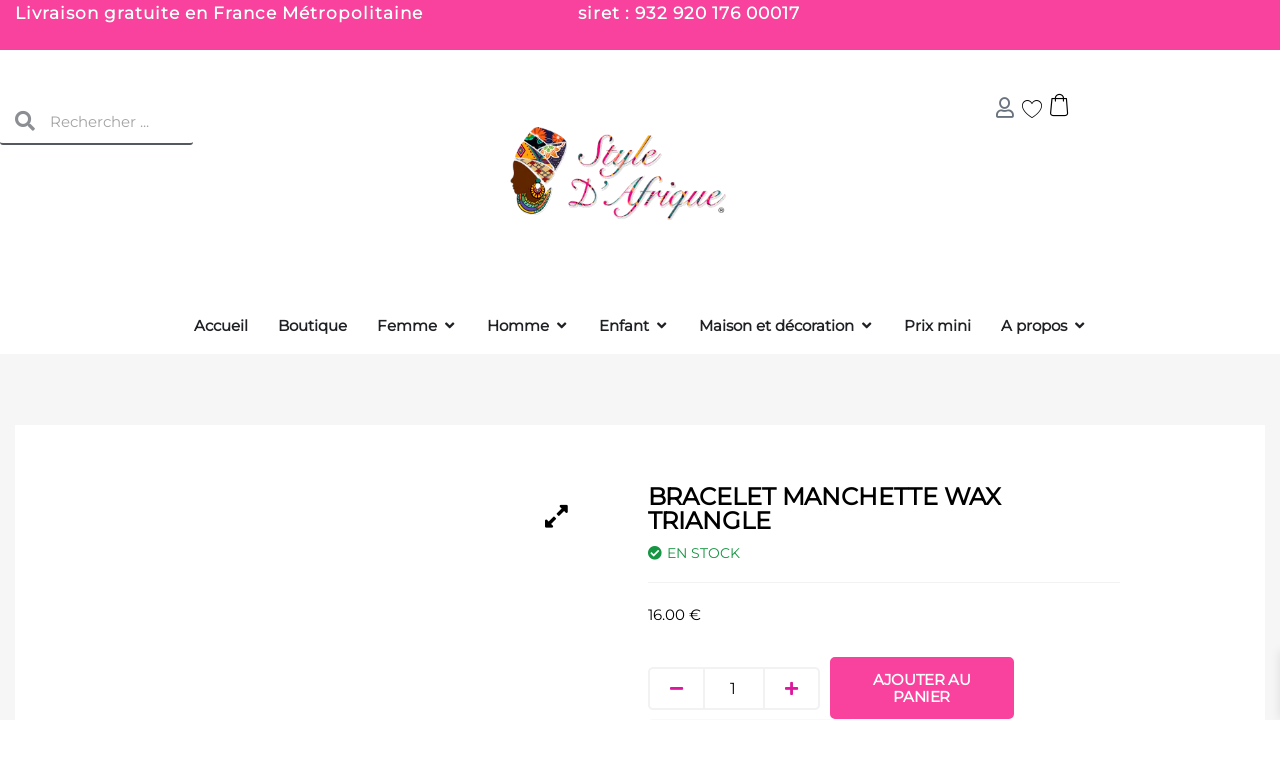

--- FILE ---
content_type: text/css
request_url: https://www.styledafrique.fr/wp-content/uploads/elementor/css/post-22806.css
body_size: 388
content:
.elementor-kit-22806{--e-global-color-primary:#6EC1E4;--e-global-color-secondary:#54595F;--e-global-color-text:#7A7A7A;--e-global-color-accent:#61CE70;--e-global-color-54bc1dd0:#4054B2;--e-global-color-67437607:#23A455;--e-global-color-7fc2d649:#000;--e-global-color-1b9f628c:#FFF;--e-global-color-c75335d:#F9429E;--e-global-color-1488794:#22ABA9;--e-global-typography-primary-font-family:"Montserrat Alternates";--e-global-typography-secondary-font-family:"Montserrat Alternates";--e-global-typography-text-font-family:"Montserrat Alternates";--e-global-typography-accent-font-family:"Montserrat Alternates";}.elementor-kit-22806 e-page-transition{background-color:var( --e-global-color-c75335d );}.elementor-kit-22806 img{opacity:1;box-shadow:0px 0px 0px 0px rgba(0,0,0,0.5);filter:brightness( 100% ) contrast( 125% ) saturate( 100% ) blur( 0px ) hue-rotate( 0deg );}.elementor-section.elementor-section-boxed > .elementor-container{max-width:1140px;}.e-con{--container-max-width:1140px;}{}h1.entry-title{display:var(--page-title-display);}@media(max-width:1024px){.elementor-section.elementor-section-boxed > .elementor-container{max-width:1024px;}.e-con{--container-max-width:1024px;}}@media(max-width:767px){.elementor-section.elementor-section-boxed > .elementor-container{max-width:767px;}.e-con{--container-max-width:767px;}}

--- FILE ---
content_type: text/css
request_url: https://www.styledafrique.fr/wp-content/uploads/elementor/css/post-29029.css
body_size: 5840
content:
.elementor-29029 .elementor-element.elementor-element-22b9359{--display:flex;--min-height:0px;--flex-direction:row;--container-widget-width:calc( ( 1 - var( --container-widget-flex-grow ) ) * 100% );--container-widget-height:100%;--container-widget-flex-grow:1;--container-widget-align-self:stretch;--flex-wrap-mobile:wrap;--justify-content:center;--align-items:flex-start;--margin-top:-1px;--margin-bottom:-3px;--margin-left:0px;--margin-right:0px;--padding-top:0px;--padding-bottom:0px;--padding-left:0px;--padding-right:0px;}.elementor-29029 .elementor-element.elementor-element-22b9359:not(.elementor-motion-effects-element-type-background), .elementor-29029 .elementor-element.elementor-element-22b9359 > .elementor-motion-effects-container > .elementor-motion-effects-layer{background-color:var( --e-global-color-c75335d );}.elementor-29029 .elementor-element.elementor-element-22b9359.e-con{--align-self:center;}.elementor-29029 .elementor-element.elementor-element-2429ea5{width:100%;max-width:100%;margin:4px 0px calc(var(--kit-widget-spacing, 0px) + 0px) 0px;padding:0px 0px 0px 0px;text-align:start;font-size:17px;font-weight:500;line-height:14px;letter-spacing:1px;text-shadow:0px 0px 0px rgba(0,0,0,0.3);color:#FFFFFF;}.elementor-29029 .elementor-element.elementor-element-2429ea5.elementor-element{--align-self:center;--order:-99999 /* order start hack */;}.elementor-29029 .elementor-element.elementor-element-d0ba81a{--display:flex;--min-height:250px;--flex-direction:row;--container-widget-width:calc( ( 1 - var( --container-widget-flex-grow ) ) * 100% );--container-widget-height:100%;--container-widget-flex-grow:1;--container-widget-align-self:stretch;--flex-wrap-mobile:wrap;--justify-content:space-between;--align-items:center;--gap:0px 0px;--row-gap:0px;--column-gap:0px;--flex-wrap:wrap;--align-content:center;--margin-top:0px;--margin-bottom:0px;--margin-left:0px;--margin-right:0px;--padding-top:3px;--padding-bottom:-3px;--padding-left:0px;--padding-right:0px;}.elementor-29029 .elementor-element.elementor-element-d0ba81a.e-con{--align-self:center;}.elementor-29029 .elementor-element.elementor-element-c236f24{--display:flex;--min-height:0px;--align-items:center;--container-widget-width:calc( ( 1 - var( --container-widget-flex-grow ) ) * 100% );--margin-top:50px;--margin-bottom:19px;--margin-left:0px;--margin-right:50px;--padding-top:0px;--padding-bottom:0px;--padding-left:0px;--padding-right:0px;}.elementor-29029 .elementor-element.elementor-element-afcc2bd{width:var( --container-widget-width, 58% );max-width:58%;--container-widget-width:58%;--container-widget-flex-grow:0;border-radius:0px 0px 02px 0px;}.elementor-29029 .elementor-element.elementor-element-afcc2bd .elementor-search-form__container{min-height:45px;box-shadow:0px 0px 0px 0px rgba(255, 255, 255, 0.5);}.elementor-29029 .elementor-element.elementor-element-afcc2bd .elementor-search-form__submit{min-width:45px;}body:not(.rtl) .elementor-29029 .elementor-element.elementor-element-afcc2bd .elementor-search-form__icon{padding-left:calc(45px / 3);}body.rtl .elementor-29029 .elementor-element.elementor-element-afcc2bd .elementor-search-form__icon{padding-right:calc(45px / 3);}.elementor-29029 .elementor-element.elementor-element-afcc2bd .elementor-search-form__input, .elementor-29029 .elementor-element.elementor-element-afcc2bd.elementor-search-form--button-type-text .elementor-search-form__submit{padding-left:calc(45px / 3);padding-right:calc(45px / 3);}.elementor-29029 .elementor-element.elementor-element-afcc2bd .elementor-search-form__icon{--e-search-form-icon-size-minimal:20px;}.elementor-29029 .elementor-element.elementor-element-afcc2bd:not(.elementor-search-form--skin-full_screen) .elementor-search-form__container{background-color:var( --e-global-color-1b9f628c );border-color:var( --e-global-color-secondary );border-width:0px 0px 2px 0px;border-radius:3px;}.elementor-29029 .elementor-element.elementor-element-afcc2bd.elementor-search-form--skin-full_screen input[type="search"].elementor-search-form__input{background-color:var( --e-global-color-1b9f628c );border-color:var( --e-global-color-secondary );border-width:0px 0px 2px 0px;border-radius:3px;}.elementor-29029 .elementor-element.elementor-element-91b5610{--display:flex;--min-height:0px;--flex-direction:column;--container-widget-width:calc( ( 1 - var( --container-widget-flex-grow ) ) * 100% );--container-widget-height:initial;--container-widget-flex-grow:0;--container-widget-align-self:initial;--flex-wrap-mobile:wrap;--justify-content:center;--align-items:center;--margin-top:0px;--margin-bottom:0px;--margin-left:110px;--margin-right:0px;}.elementor-29029 .elementor-element.elementor-element-91b5610.e-con{--align-self:center;}.elementor-29029 .elementor-element.elementor-element-e4142d6{--display:flex;--min-height:0px;--align-items:flex-end;--container-widget-width:calc( ( 1 - var( --container-widget-flex-grow ) ) * 100% );--margin-top:-12px;--margin-bottom:0px;--margin-left:0px;--margin-right:0px;--padding-top:0px;--padding-bottom:0px;--padding-left:0px;--padding-right:0px;}.elementor-29029 .elementor-element.elementor-element-649e06e{--display:grid;--min-height:0px;--e-con-grid-template-columns:repeat(3, 1fr);--e-con-grid-template-rows:repeat(1, 1fr);--gap:0px 0px;--row-gap:0px;--column-gap:0px;--grid-auto-flow:row;--justify-items:start;--align-items:center;--margin-top:0px;--margin-bottom:0px;--margin-left:0px;--margin-right:100px;}.elementor-29029 .elementor-element.elementor-element-649e06e.e-con{--align-self:flex-end;}.elementor-29029 .elementor-element.elementor-element-b32f225{width:var( --container-widget-width, 40% );max-width:40%;margin:50px 0px calc(var(--kit-widget-spacing, 0px) + 0px) 0px;--container-widget-width:40%;--container-widget-flex-grow:0;}.elementor-29029 .elementor-element.elementor-element-b32f225 .elementor-icon-wrapper{text-align:end;}.elementor-29029 .elementor-element.elementor-element-b32f225 .elementor-icon{font-size:20px;}.elementor-29029 .elementor-element.elementor-element-b32f225 .elementor-icon svg{height:20px;}.elementor-29029 .elementor-element.elementor-element-97a28fe{width:var( --container-widget-width, 15% );max-width:15%;margin:44px 0px calc(var(--kit-widget-spacing, 0px) + 0px) 0px;padding:0px 0px 0px 0px;--container-widget-width:15%;--container-widget-flex-grow:0;}.elementor-29029 .elementor-element.elementor-element-2f03dc4{width:100%;max-width:100%;margin:43px 0px calc(var(--kit-widget-spacing, 0px) + 0px) 0px;}.elementor-29029 .elementor-element.elementor-element-0e5737a{--display:flex;--flex-direction:column;--container-widget-width:100%;--container-widget-height:initial;--container-widget-flex-grow:0;--container-widget-align-self:initial;--flex-wrap-mobile:wrap;}.elementor-29029 .elementor-element.elementor-element-6e0241c{--display:flex;}.elementor-29029 .elementor-element.elementor-element-c9ceca9{--display:flex;}.elementor-29029 .elementor-element.elementor-element-273d899{--display:flex;--min-height:0px;--flex-direction:row;--container-widget-width:initial;--container-widget-height:100%;--container-widget-flex-grow:1;--container-widget-align-self:stretch;--flex-wrap-mobile:wrap;--gap:0px 0px;--row-gap:0px;--column-gap:0px;border-style:solid;--border-style:solid;border-width:0px 0px 0px 0px;--border-top-width:0px;--border-right-width:0px;--border-bottom-width:0px;--border-left-width:0px;--border-radius:0px 0px 0px 0px;--margin-top:0px;--margin-bottom:0px;--margin-left:0px;--margin-right:0px;--padding-top:0px;--padding-bottom:0px;--padding-left:0px;--padding-right:0px;}.elementor-29029 .elementor-element.elementor-element-ae0466e{--display:flex;--flex-direction:row-reverse;--container-widget-width:initial;--container-widget-height:100%;--container-widget-flex-grow:1;--container-widget-align-self:stretch;--flex-wrap-mobile:wrap-reverse;border-style:none;--border-style:none;box-shadow:0px 0px 0px 0px rgba(0, 0, 0, 0.33);--margin-top:0px;--margin-bottom:-22px;--margin-left:0px;--margin-right:0px;--padding-top:0px;--padding-bottom:0px;--padding-left:0px;--padding-right:0px;}.elementor-29029 .elementor-element.elementor-element-ae0466e:not(.elementor-motion-effects-element-type-background), .elementor-29029 .elementor-element.elementor-element-ae0466e > .elementor-motion-effects-container > .elementor-motion-effects-layer{background-color:#FCFCFC;}.elementor-29029 .elementor-element.elementor-element-ae0466e.e-con{--flex-grow:0;--flex-shrink:0;}.elementor-29029 .elementor-element.elementor-element-b35a8cb{--display:flex;--min-height:0px;--flex-direction:row-reverse;--container-widget-width:initial;--container-widget-height:100%;--container-widget-flex-grow:1;--container-widget-align-self:stretch;--flex-wrap-mobile:wrap-reverse;--margin-top:0px;--margin-bottom:0px;--margin-left:0px;--margin-right:0px;--padding-top:0px;--padding-bottom:0px;--padding-left:0px;--padding-right:0px;}.elementor-29029 .elementor-element.elementor-element-b35a8cb.e-con{--align-self:flex-start;--order:-99999 /* order start hack */;}.elementor-29029 .elementor-element.elementor-element-9309414{--display:flex;--min-height:0px;--flex-direction:row;--container-widget-width:calc( ( 1 - var( --container-widget-flex-grow ) ) * 100% );--container-widget-height:100%;--container-widget-flex-grow:1;--container-widget-align-self:stretch;--flex-wrap-mobile:wrap;--justify-content:space-between;--align-items:center;--gap:0px 0px;--row-gap:0px;--column-gap:0px;border-style:none;--border-style:none;box-shadow:0px 0px 0px 0px rgba(0,0,0,0.5);--margin-top:0px;--margin-bottom:0px;--margin-left:0px;--margin-right:0px;--padding-top:0px;--padding-bottom:0px;--padding-left:0px;--padding-right:0px;}.elementor-29029 .elementor-element.elementor-element-9309414.e-con{--align-self:center;--order:99999 /* order end hack */;--flex-grow:0;--flex-shrink:0;}.elementor-29029 .elementor-element.elementor-element-fff38af{--display:flex;--min-height:0px;--flex-direction:row;--container-widget-width:calc( ( 1 - var( --container-widget-flex-grow ) ) * 100% );--container-widget-height:100%;--container-widget-flex-grow:1;--container-widget-align-self:stretch;--flex-wrap-mobile:wrap;--align-items:flex-start;--flex-wrap:nowrap;--margin-top:0px;--margin-bottom:17px;--margin-left:0px;--margin-right:0px;--padding-top:0px;--padding-bottom:0px;--padding-left:0px;--padding-right:0px;}.elementor-29029 .elementor-element.elementor-element-fff38af.e-con{--flex-grow:0;--flex-shrink:0;}.elementor-29029 .elementor-element.elementor-element-45f9eba{--display:flex;--min-height:0px;--flex-direction:column;--container-widget-width:100%;--container-widget-height:initial;--container-widget-flex-grow:0;--container-widget-align-self:initial;--flex-wrap-mobile:wrap;}.elementor-29029 .elementor-element.elementor-element-45f9eba.e-con{--flex-grow:0;--flex-shrink:0;}.elementor-29029 .elementor-element.elementor-element-8832e26 .shopengine-product-category-lists .single-product-category{text-align:left;}.rtl .elementor-29029 .elementor-element.elementor-element-8832e26.elementor-align-left .shopengine-product-category-lists .single-product-category{text-align:right;}.rtl .elementor-29029 .elementor-element.elementor-element-8832e26.elementor-align-right .shopengine-product-category-lists .single-product-category{text-align:left;}.elementor-29029 .elementor-element.elementor-element-8832e26{width:100%;max-width:100%;margin:0px 0px calc(var(--kit-widget-spacing, 0px) + -1px) 0px;padding:0px 0px 0px 0px;border-style:solid;border-width:0px 1px 0px 0px;border-color:var( --e-global-color-text );}.elementor-29029 .elementor-element.elementor-element-8832e26.elementor-element{--align-self:flex-start;--flex-grow:0;--flex-shrink:0;}.elementor-29029 .elementor-element.elementor-element-8832e26 .shopengine-product-category-lists .shopengine-category-lists-grid{grid-template-columns:repeat(1, minmax(0, 1fr));grid-column-gap:4px;grid-row-gap:4px;}.elementor-29029 .elementor-element.elementor-element-8832e26 .shopengine-product-category-lists .single-cat-list-item:hover, .elementor-29029 .elementor-element.elementor-element-8832e26 .shopengine-product-category-lists .shopengine-category-items:hover{box-shadow:0px 9px 16px -4px rgba(0, 0, 0, 0.23);}.elementor-29029 .elementor-element.elementor-element-8832e26 .shopengine-product-category-lists .single-cat-list-item{padding:8px 8px 8px 8px;}.elementor-29029 .elementor-element.elementor-element-8832e26 .shopengine-product-category-lists .shopengine-category-items {padding:8px 8px 8px 8px;}.rtl .elementor-29029 .elementor-element.elementor-element-8832e26 .shopengine-product-category-lists .single-cat-list-item{padding:8px 8px 8px 8px;}.rtl .elementor-29029 .elementor-element.elementor-element-8832e26 .shopengine-product-category-lists .shopengine-category-items{padding:8px 8px 8px 8px;}.elementor-29029 .elementor-element.elementor-element-8832e26 .shopengine-product-category-lists .product-category-title{color:var( --e-global-color-7fc2d649 );margin:0px 0px 0px 0px;}.elementor-29029 .elementor-element.elementor-element-8832e26 .shopengine-product-category-lists .shopengine-category-items .product-category-list-title{color:var( --e-global-color-7fc2d649 );}.elementor-29029 .elementor-element.elementor-element-8832e26 .shopengine-product-category-lists .product-category-title:hover{color:var( --e-global-color-7fc2d649 );}.elementor-29029 .elementor-element.elementor-element-8832e26 .shopengine-product-category-lists .shopengine-category-items:hover .product-category-list-title{color:var( --e-global-color-7fc2d649 );}.elementor-29029 .elementor-element.elementor-element-8832e26 .shopengine-product-category-lists .product-category-title, .elementor-29029 .elementor-element.elementor-element-8832e26 .shopengine-product-category-lists .shopengine-category-items .product-category-list-title{font-size:14px;font-weight:600;line-height:16px;}.rtl .elementor-29029 .elementor-element.elementor-element-8832e26 .shopengine-product-category-lists .product-category-title{margin:0px 0px 0px 0px;}.elementor-29029 .elementor-element.elementor-element-4078337{--display:flex;--min-height:0px;--flex-direction:column;--container-widget-width:100%;--container-widget-height:initial;--container-widget-flex-grow:0;--container-widget-align-self:initial;--flex-wrap-mobile:wrap;}.elementor-29029 .elementor-element.elementor-element-4078337.e-con{--flex-grow:0;--flex-shrink:0;}.elementor-29029 .elementor-element.elementor-element-9f7529f .shopengine-product-category-lists .single-product-category{text-align:left;}.rtl .elementor-29029 .elementor-element.elementor-element-9f7529f.elementor-align-left .shopengine-product-category-lists .single-product-category{text-align:right;}.rtl .elementor-29029 .elementor-element.elementor-element-9f7529f.elementor-align-right .shopengine-product-category-lists .single-product-category{text-align:left;}.elementor-29029 .elementor-element.elementor-element-9f7529f{width:100%;max-width:100%;margin:0px 0px calc(var(--kit-widget-spacing, 0px) + 0px) 0px;padding:0px 0px 0px 0px;}.elementor-29029 .elementor-element.elementor-element-9f7529f.elementor-element{--align-self:flex-start;}.elementor-29029 .elementor-element.elementor-element-9f7529f .shopengine-product-category-lists .shopengine-category-lists-grid{grid-template-columns:repeat(1, minmax(0, 1fr));grid-column-gap:4px;grid-row-gap:4px;}.elementor-29029 .elementor-element.elementor-element-9f7529f .shopengine-product-category-lists .single-cat-list-item:hover, .elementor-29029 .elementor-element.elementor-element-9f7529f .shopengine-product-category-lists .shopengine-category-items:hover{box-shadow:0px 9px 16px -4px rgba(0, 0, 0, 0.23);}.elementor-29029 .elementor-element.elementor-element-9f7529f .shopengine-product-category-lists .single-cat-list-item{padding:8px 8px 8px 8px;}.elementor-29029 .elementor-element.elementor-element-9f7529f .shopengine-product-category-lists .shopengine-category-items {padding:8px 8px 8px 8px;}.rtl .elementor-29029 .elementor-element.elementor-element-9f7529f .shopengine-product-category-lists .single-cat-list-item{padding:8px 8px 8px 8px;}.rtl .elementor-29029 .elementor-element.elementor-element-9f7529f .shopengine-product-category-lists .shopengine-category-items{padding:8px 8px 8px 8px;}.elementor-29029 .elementor-element.elementor-element-9f7529f .shopengine-product-category-lists .product-category-title{color:var( --e-global-color-7fc2d649 );margin:0px 0px 0px 0px;}.elementor-29029 .elementor-element.elementor-element-9f7529f .shopengine-product-category-lists .shopengine-category-items .product-category-list-title{color:var( --e-global-color-7fc2d649 );}.elementor-29029 .elementor-element.elementor-element-9f7529f .shopengine-product-category-lists .product-category-title:hover{color:var( --e-global-color-7fc2d649 );}.elementor-29029 .elementor-element.elementor-element-9f7529f .shopengine-product-category-lists .shopengine-category-items:hover .product-category-list-title{color:var( --e-global-color-7fc2d649 );}.elementor-29029 .elementor-element.elementor-element-9f7529f .shopengine-product-category-lists .product-category-title, .elementor-29029 .elementor-element.elementor-element-9f7529f .shopengine-product-category-lists .shopengine-category-items .product-category-list-title{font-size:14px;font-weight:600;line-height:11px;}.rtl .elementor-29029 .elementor-element.elementor-element-9f7529f .shopengine-product-category-lists .product-category-title{margin:0px 0px 0px 0px;}.elementor-29029 .elementor-element.elementor-element-4f7ce4a{--display:flex;}.elementor-29029 .elementor-element.elementor-element-4f7ce4a:not(.elementor-motion-effects-element-type-background), .elementor-29029 .elementor-element.elementor-element-4f7ce4a > .elementor-motion-effects-container > .elementor-motion-effects-layer{background-color:#FCFCFC;}.elementor-29029 .elementor-element.elementor-element-db7723e{--display:flex;--min-height:0px;--flex-direction:row-reverse;--container-widget-width:initial;--container-widget-height:100%;--container-widget-flex-grow:1;--container-widget-align-self:stretch;--flex-wrap-mobile:wrap-reverse;border-style:none;--border-style:none;box-shadow:0px 0px 0px 0px rgba(0, 0, 0, 0.33);--margin-top:0px;--margin-bottom:0px;--margin-left:0px;--margin-right:0px;--padding-top:0px;--padding-bottom:0px;--padding-left:0px;--padding-right:0px;}.elementor-29029 .elementor-element.elementor-element-db7723e:not(.elementor-motion-effects-element-type-background), .elementor-29029 .elementor-element.elementor-element-db7723e > .elementor-motion-effects-container > .elementor-motion-effects-layer{background-color:#FCFCFC;}.elementor-29029 .elementor-element.elementor-element-db7723e.e-con{--flex-grow:0;--flex-shrink:0;}.elementor-29029 .elementor-element.elementor-element-55548ff{--display:flex;--min-height:0px;--flex-direction:row-reverse;--container-widget-width:initial;--container-widget-height:100%;--container-widget-flex-grow:1;--container-widget-align-self:stretch;--flex-wrap-mobile:wrap-reverse;--margin-top:0px;--margin-bottom:0px;--margin-left:0px;--margin-right:0px;--padding-top:0px;--padding-bottom:0px;--padding-left:0px;--padding-right:0px;}.elementor-29029 .elementor-element.elementor-element-55548ff.e-con{--align-self:flex-start;--order:-99999 /* order start hack */;}.elementor-29029 .elementor-element.elementor-element-744d93f{--display:flex;--min-height:0px;--flex-direction:row;--container-widget-width:calc( ( 1 - var( --container-widget-flex-grow ) ) * 100% );--container-widget-height:100%;--container-widget-flex-grow:1;--container-widget-align-self:stretch;--flex-wrap-mobile:wrap;--justify-content:space-between;--align-items:center;--gap:0px 0px;--row-gap:0px;--column-gap:0px;border-style:none;--border-style:none;box-shadow:0px 0px 0px 0px rgba(0,0,0,0.5);--margin-top:0px;--margin-bottom:0px;--margin-left:0px;--margin-right:0px;--padding-top:0px;--padding-bottom:0px;--padding-left:0px;--padding-right:0px;}.elementor-29029 .elementor-element.elementor-element-744d93f.e-con{--align-self:center;--order:99999 /* order end hack */;--flex-grow:0;--flex-shrink:0;}.elementor-29029 .elementor-element.elementor-element-1305a43{--display:flex;--min-height:0px;--flex-direction:row;--container-widget-width:calc( ( 1 - var( --container-widget-flex-grow ) ) * 100% );--container-widget-height:100%;--container-widget-flex-grow:1;--container-widget-align-self:stretch;--flex-wrap-mobile:wrap;--align-items:flex-start;--flex-wrap:nowrap;--margin-top:0px;--margin-bottom:17px;--margin-left:0px;--margin-right:0px;--padding-top:0px;--padding-bottom:0px;--padding-left:0px;--padding-right:0px;}.elementor-29029 .elementor-element.elementor-element-1305a43.e-con{--flex-grow:0;--flex-shrink:0;}.elementor-29029 .elementor-element.elementor-element-bb905ba{--display:flex;--min-height:257px;--flex-direction:column;--container-widget-width:100%;--container-widget-height:initial;--container-widget-flex-grow:0;--container-widget-align-self:initial;--flex-wrap-mobile:wrap;}.elementor-29029 .elementor-element.elementor-element-bb905ba.e-con{--flex-grow:0;--flex-shrink:0;}.elementor-29029 .elementor-element.elementor-element-6c74a58 .shopengine-product-category-lists .single-product-category{text-align:left;}.rtl .elementor-29029 .elementor-element.elementor-element-6c74a58.elementor-align-left .shopengine-product-category-lists .single-product-category{text-align:right;}.rtl .elementor-29029 .elementor-element.elementor-element-6c74a58.elementor-align-right .shopengine-product-category-lists .single-product-category{text-align:left;}.elementor-29029 .elementor-element.elementor-element-6c74a58{width:100%;max-width:100%;margin:0px 0px calc(var(--kit-widget-spacing, 0px) + -1px) 0px;padding:0px 0px 0px 0px;border-style:solid;border-width:0px 1px 0px 0px;border-color:var( --e-global-color-text );}.elementor-29029 .elementor-element.elementor-element-6c74a58.elementor-element{--align-self:flex-start;--flex-grow:0;--flex-shrink:0;}.elementor-29029 .elementor-element.elementor-element-6c74a58 .shopengine-product-category-lists .shopengine-category-lists-grid{grid-template-columns:repeat(1, minmax(0, 1fr));grid-column-gap:4px;grid-row-gap:4px;}.elementor-29029 .elementor-element.elementor-element-6c74a58 .shopengine-product-category-lists .single-cat-list-item:hover, .elementor-29029 .elementor-element.elementor-element-6c74a58 .shopengine-product-category-lists .shopengine-category-items:hover{box-shadow:0px 9px 16px -4px rgba(0, 0, 0, 0.23);}.elementor-29029 .elementor-element.elementor-element-6c74a58 .shopengine-product-category-lists .single-cat-list-item{padding:8px 8px 8px 8px;}.elementor-29029 .elementor-element.elementor-element-6c74a58 .shopengine-product-category-lists .shopengine-category-items {padding:8px 8px 8px 8px;}.rtl .elementor-29029 .elementor-element.elementor-element-6c74a58 .shopengine-product-category-lists .single-cat-list-item{padding:8px 8px 8px 8px;}.rtl .elementor-29029 .elementor-element.elementor-element-6c74a58 .shopengine-product-category-lists .shopengine-category-items{padding:8px 8px 8px 8px;}.elementor-29029 .elementor-element.elementor-element-6c74a58 .shopengine-product-category-lists .product-category-title{color:var( --e-global-color-7fc2d649 );margin:0px 0px 0px 0px;}.elementor-29029 .elementor-element.elementor-element-6c74a58 .shopengine-product-category-lists .shopengine-category-items .product-category-list-title{color:var( --e-global-color-7fc2d649 );}.elementor-29029 .elementor-element.elementor-element-6c74a58 .shopengine-product-category-lists .product-category-title:hover{color:var( --e-global-color-7fc2d649 );}.elementor-29029 .elementor-element.elementor-element-6c74a58 .shopengine-product-category-lists .shopengine-category-items:hover .product-category-list-title{color:var( --e-global-color-7fc2d649 );}.elementor-29029 .elementor-element.elementor-element-6c74a58 .shopengine-product-category-lists .product-category-title, .elementor-29029 .elementor-element.elementor-element-6c74a58 .shopengine-product-category-lists .shopengine-category-items .product-category-list-title{font-size:14px;font-weight:600;line-height:16px;}.rtl .elementor-29029 .elementor-element.elementor-element-6c74a58 .shopengine-product-category-lists .product-category-title{margin:0px 0px 0px 0px;}.elementor-29029 .elementor-element.elementor-element-eac3230{--display:flex;--flex-direction:row;--container-widget-width:initial;--container-widget-height:100%;--container-widget-flex-grow:1;--container-widget-align-self:stretch;--flex-wrap-mobile:wrap;}.elementor-29029 .elementor-element.elementor-element-eac3230:not(.elementor-motion-effects-element-type-background), .elementor-29029 .elementor-element.elementor-element-eac3230 > .elementor-motion-effects-container > .elementor-motion-effects-layer{background-color:#FCFCFC;}.elementor-29029 .elementor-element.elementor-element-eac3230.e-con{--flex-grow:0;--flex-shrink:0;}.elementor-29029 .elementor-element.elementor-element-d6c5a2b{--display:flex;--flex-direction:row-reverse;--container-widget-width:initial;--container-widget-height:100%;--container-widget-flex-grow:1;--container-widget-align-self:stretch;--flex-wrap-mobile:wrap-reverse;border-style:none;--border-style:none;box-shadow:0px 0px 0px 0px rgba(0, 0, 0, 0.33);--margin-top:0px;--margin-bottom:-10px;--margin-left:0px;--margin-right:0px;--padding-top:0px;--padding-bottom:0px;--padding-left:0px;--padding-right:0px;}.elementor-29029 .elementor-element.elementor-element-d6c5a2b:not(.elementor-motion-effects-element-type-background), .elementor-29029 .elementor-element.elementor-element-d6c5a2b > .elementor-motion-effects-container > .elementor-motion-effects-layer{background-color:#FCFCFC;}.elementor-29029 .elementor-element.elementor-element-d6c5a2b.e-con{--flex-grow:0;--flex-shrink:0;}.elementor-29029 .elementor-element.elementor-element-233fa78{--display:flex;--min-height:0px;--flex-direction:row-reverse;--container-widget-width:initial;--container-widget-height:100%;--container-widget-flex-grow:1;--container-widget-align-self:stretch;--flex-wrap-mobile:wrap-reverse;--margin-top:0px;--margin-bottom:0px;--margin-left:0px;--margin-right:0px;--padding-top:0px;--padding-bottom:0px;--padding-left:0px;--padding-right:0px;}.elementor-29029 .elementor-element.elementor-element-233fa78:not(.elementor-motion-effects-element-type-background), .elementor-29029 .elementor-element.elementor-element-233fa78 > .elementor-motion-effects-container > .elementor-motion-effects-layer{background-color:#FCFCFC;}.elementor-29029 .elementor-element.elementor-element-233fa78.e-con{--align-self:flex-start;--order:-99999 /* order start hack */;}.elementor-29029 .elementor-element.elementor-element-15252bc{--display:flex;--min-height:414px;--flex-direction:row;--container-widget-width:calc( ( 1 - var( --container-widget-flex-grow ) ) * 100% );--container-widget-height:100%;--container-widget-flex-grow:1;--container-widget-align-self:stretch;--flex-wrap-mobile:wrap;--justify-content:space-between;--align-items:center;--gap:0px 0px;--row-gap:0px;--column-gap:0px;border-style:none;--border-style:none;box-shadow:0px 0px 0px 0px rgba(0,0,0,0.5);--margin-top:-19px;--margin-bottom:0px;--margin-left:0px;--margin-right:38px;--padding-top:0px;--padding-bottom:0px;--padding-left:0px;--padding-right:0px;}.elementor-29029 .elementor-element.elementor-element-15252bc.e-con{--align-self:center;--order:99999 /* order end hack */;--flex-grow:0;--flex-shrink:0;}.elementor-29029 .elementor-element.elementor-element-8d10d9f{--display:flex;--min-height:0px;--flex-direction:row;--container-widget-width:calc( ( 1 - var( --container-widget-flex-grow ) ) * 100% );--container-widget-height:100%;--container-widget-flex-grow:1;--container-widget-align-self:stretch;--flex-wrap-mobile:wrap;--align-items:flex-start;--flex-wrap:nowrap;--margin-top:0px;--margin-bottom:17px;--margin-left:0px;--margin-right:0px;--padding-top:0px;--padding-bottom:0px;--padding-left:0px;--padding-right:0px;}.elementor-29029 .elementor-element.elementor-element-8d10d9f.e-con{--flex-grow:0;--flex-shrink:0;}.elementor-29029 .elementor-element.elementor-element-4a196f4{--display:flex;--min-height:0px;--flex-direction:column;--container-widget-width:100%;--container-widget-height:initial;--container-widget-flex-grow:0;--container-widget-align-self:initial;--flex-wrap-mobile:wrap;--margin-top:0px;--margin-bottom:0px;--margin-left:0px;--margin-right:0px;--padding-top:0px;--padding-bottom:10px;--padding-left:0px;--padding-right:0px;}.elementor-29029 .elementor-element.elementor-element-4a196f4.e-con{--flex-grow:0;--flex-shrink:0;}.elementor-29029 .elementor-element.elementor-element-b28018c{--display:flex;}.elementor-29029 .elementor-element.elementor-element-ccb1ec7{width:100%;max-width:100%;margin:0px 0px calc(var(--kit-widget-spacing, 0px) + 0px) 0px;padding:0px 0px 0px 0px;text-align:center;font-weight:600;text-transform:uppercase;color:var( --e-global-color-secondary );}.elementor-29029 .elementor-element.elementor-element-ccb1ec7.elementor-element{--align-self:center;}.elementor-29029 .elementor-element.elementor-element-f6df7a6 .shopengine-product-category-lists .single-product-category{text-align:left;}.rtl .elementor-29029 .elementor-element.elementor-element-f6df7a6.elementor-align-left .shopengine-product-category-lists .single-product-category{text-align:right;}.rtl .elementor-29029 .elementor-element.elementor-element-f6df7a6.elementor-align-right .shopengine-product-category-lists .single-product-category{text-align:left;}.elementor-29029 .elementor-element.elementor-element-f6df7a6{width:100%;max-width:100%;margin:-32px 0px calc(var(--kit-widget-spacing, 0px) + -1px) 0px;padding:0px 0px 0px 0px;border-style:solid;border-width:0px 1px 0px 0px;border-color:var( --e-global-color-text );}.elementor-29029 .elementor-element.elementor-element-f6df7a6.elementor-element{--align-self:flex-start;--flex-grow:0;--flex-shrink:0;}.elementor-29029 .elementor-element.elementor-element-f6df7a6 .shopengine-product-category-lists .shopengine-category-lists-grid{grid-template-columns:repeat(1, minmax(0, 1fr));grid-column-gap:4px;grid-row-gap:4px;}.elementor-29029 .elementor-element.elementor-element-f6df7a6 .shopengine-product-category-lists .single-cat-list-item:hover, .elementor-29029 .elementor-element.elementor-element-f6df7a6 .shopengine-product-category-lists .shopengine-category-items:hover{box-shadow:0px 9px 16px -4px rgba(0, 0, 0, 0.23);}.elementor-29029 .elementor-element.elementor-element-f6df7a6 .shopengine-product-category-lists .single-cat-list-item{padding:8px 8px 8px 8px;}.elementor-29029 .elementor-element.elementor-element-f6df7a6 .shopengine-product-category-lists .shopengine-category-items {padding:8px 8px 8px 8px;}.rtl .elementor-29029 .elementor-element.elementor-element-f6df7a6 .shopengine-product-category-lists .single-cat-list-item{padding:8px 8px 8px 8px;}.rtl .elementor-29029 .elementor-element.elementor-element-f6df7a6 .shopengine-product-category-lists .shopengine-category-items{padding:8px 8px 8px 8px;}.elementor-29029 .elementor-element.elementor-element-f6df7a6 .shopengine-product-category-lists .product-category-title{color:var( --e-global-color-7fc2d649 );margin:0px 0px 0px 0px;}.elementor-29029 .elementor-element.elementor-element-f6df7a6 .shopengine-product-category-lists .shopengine-category-items .product-category-list-title{color:var( --e-global-color-7fc2d649 );}.elementor-29029 .elementor-element.elementor-element-f6df7a6 .shopengine-product-category-lists .product-category-title:hover{color:var( --e-global-color-7fc2d649 );}.elementor-29029 .elementor-element.elementor-element-f6df7a6 .shopengine-product-category-lists .shopengine-category-items:hover .product-category-list-title{color:var( --e-global-color-7fc2d649 );}.elementor-29029 .elementor-element.elementor-element-f6df7a6 .shopengine-product-category-lists .product-category-title, .elementor-29029 .elementor-element.elementor-element-f6df7a6 .shopengine-product-category-lists .shopengine-category-items .product-category-list-title{font-size:14px;font-weight:600;line-height:16px;}.rtl .elementor-29029 .elementor-element.elementor-element-f6df7a6 .shopengine-product-category-lists .product-category-title{margin:0px 0px 0px 0px;}.elementor-29029 .elementor-element.elementor-element-3f8ef90{--display:flex;--min-height:0px;--flex-direction:column;--container-widget-width:100%;--container-widget-height:initial;--container-widget-flex-grow:0;--container-widget-align-self:initial;--flex-wrap-mobile:wrap;--margin-top:1px;--margin-bottom:0px;--margin-left:0px;--margin-right:0px;}.elementor-29029 .elementor-element.elementor-element-3f8ef90.e-con{--flex-grow:0;--flex-shrink:0;}.elementor-29029 .elementor-element.elementor-element-7e296aa{width:100%;max-width:100%;margin:0px 0px calc(var(--kit-widget-spacing, 0px) + -1px) 0px;padding:0px 0px 0px 0px;text-align:center;font-weight:600;text-transform:uppercase;color:var( --e-global-color-secondary );}.elementor-29029 .elementor-element.elementor-element-7e296aa.elementor-element{--align-self:center;--order:-99999 /* order start hack */;}.elementor-29029 .elementor-element.elementor-element-661d555 .shopengine-product-category-lists .single-product-category{text-align:left;}.rtl .elementor-29029 .elementor-element.elementor-element-661d555.elementor-align-left .shopengine-product-category-lists .single-product-category{text-align:right;}.rtl .elementor-29029 .elementor-element.elementor-element-661d555.elementor-align-right .shopengine-product-category-lists .single-product-category{text-align:left;}.elementor-29029 .elementor-element.elementor-element-661d555{width:100%;max-width:100%;margin:-25px 0px calc(var(--kit-widget-spacing, 0px) + 0px) -8px;padding:0px 0px 0px 0px;border-style:solid;border-width:0px 1px 0px 0px;border-radius:0px 1px 0px 0px;}.elementor-29029 .elementor-element.elementor-element-661d555.elementor-element{--align-self:flex-start;--order:99999 /* order end hack */;--flex-grow:0;--flex-shrink:0;}.elementor-29029 .elementor-element.elementor-element-661d555 .shopengine-product-category-lists .shopengine-category-lists-grid{grid-template-columns:repeat(1, minmax(0, 1fr));grid-column-gap:4px;grid-row-gap:6px;}.elementor-29029 .elementor-element.elementor-element-661d555 .shopengine-product-category-lists .single-cat-list-item:hover, .elementor-29029 .elementor-element.elementor-element-661d555 .shopengine-product-category-lists .shopengine-category-items:hover{box-shadow:0px 9px 16px -4px rgba(0, 0, 0, 0.23);}.elementor-29029 .elementor-element.elementor-element-661d555 .shopengine-product-category-lists .single-cat-list-item{padding:8px 8px 8px 8px;}.elementor-29029 .elementor-element.elementor-element-661d555 .shopengine-product-category-lists .shopengine-category-items {padding:8px 8px 8px 8px;}.rtl .elementor-29029 .elementor-element.elementor-element-661d555 .shopengine-product-category-lists .single-cat-list-item{padding:8px 8px 8px 8px;}.rtl .elementor-29029 .elementor-element.elementor-element-661d555 .shopengine-product-category-lists .shopengine-category-items{padding:8px 8px 8px 8px;}.elementor-29029 .elementor-element.elementor-element-661d555 .shopengine-product-category-lists .product-category-title{color:var( --e-global-color-7fc2d649 );margin:0px 0px 0px 0px;}.elementor-29029 .elementor-element.elementor-element-661d555 .shopengine-product-category-lists .shopengine-category-items .product-category-list-title{color:var( --e-global-color-7fc2d649 );}.elementor-29029 .elementor-element.elementor-element-661d555 .shopengine-product-category-lists .product-category-title:hover{color:var( --e-global-color-7fc2d649 );}.elementor-29029 .elementor-element.elementor-element-661d555 .shopengine-product-category-lists .shopengine-category-items:hover .product-category-list-title{color:var( --e-global-color-7fc2d649 );}.elementor-29029 .elementor-element.elementor-element-661d555 .shopengine-product-category-lists .product-category-title, .elementor-29029 .elementor-element.elementor-element-661d555 .shopengine-product-category-lists .shopengine-category-items .product-category-list-title{font-size:13px;font-weight:600;line-height:19px;}.rtl .elementor-29029 .elementor-element.elementor-element-661d555 .shopengine-product-category-lists .product-category-title{margin:0px 0px 0px 0px;}.elementor-29029 .elementor-element.elementor-element-0bd7a30{--display:flex;}.elementor-29029 .elementor-element.elementor-element-0bd7a30.e-con{--flex-grow:0;--flex-shrink:0;}.elementor-29029 .elementor-element.elementor-element-ed40651{--display:flex;--min-height:0px;--flex-direction:column;--container-widget-width:100%;--container-widget-height:initial;--container-widget-flex-grow:0;--container-widget-align-self:initial;--flex-wrap-mobile:wrap;--margin-top:0px;--margin-bottom:0px;--margin-left:0px;--margin-right:0px;--padding-top:0px;--padding-bottom:10px;--padding-left:0px;--padding-right:0px;}.elementor-29029 .elementor-element.elementor-element-ed40651.e-con{--flex-grow:0;--flex-shrink:0;}.elementor-29029 .elementor-element.elementor-element-a7ea427{--display:flex;--margin-top:-4px;--margin-bottom:0px;--margin-left:0px;--margin-right:0px;}.elementor-29029 .elementor-element.elementor-element-7e3b406{width:100%;max-width:100%;margin:0px 0px calc(var(--kit-widget-spacing, 0px) + 0px) 0px;padding:0px 0px 0px 0px;text-align:start;font-weight:600;text-transform:uppercase;color:var( --e-global-color-secondary );}.elementor-29029 .elementor-element.elementor-element-7e3b406.elementor-element{--align-self:flex-start;}.elementor-29029 .elementor-element.elementor-element-66eb197 .shopengine-product-category-lists .single-product-category{text-align:left;}.rtl .elementor-29029 .elementor-element.elementor-element-66eb197.elementor-align-left .shopengine-product-category-lists .single-product-category{text-align:right;}.rtl .elementor-29029 .elementor-element.elementor-element-66eb197.elementor-align-right .shopengine-product-category-lists .single-product-category{text-align:left;}.elementor-29029 .elementor-element.elementor-element-66eb197{width:100%;max-width:100%;margin:-42px 0px calc(var(--kit-widget-spacing, 0px) + -1px) 0px;padding:0px 0px 0px 0px;border-style:solid;border-width:0px 1px 0px 0px;border-color:var( --e-global-color-text );}.elementor-29029 .elementor-element.elementor-element-66eb197.elementor-element{--align-self:flex-start;--flex-grow:0;--flex-shrink:0;}.elementor-29029 .elementor-element.elementor-element-66eb197 .shopengine-product-category-lists .shopengine-category-lists-grid{grid-template-columns:repeat(1, minmax(0, 1fr));grid-column-gap:4px;grid-row-gap:4px;}.elementor-29029 .elementor-element.elementor-element-66eb197 .shopengine-product-category-lists .single-cat-list-item:hover, .elementor-29029 .elementor-element.elementor-element-66eb197 .shopengine-product-category-lists .shopengine-category-items:hover{box-shadow:0px 9px 16px -4px rgba(0, 0, 0, 0.23);}.elementor-29029 .elementor-element.elementor-element-66eb197 .shopengine-product-category-lists .single-cat-list-item{padding:8px 8px 8px 8px;}.elementor-29029 .elementor-element.elementor-element-66eb197 .shopengine-product-category-lists .shopengine-category-items {padding:8px 8px 8px 8px;}.rtl .elementor-29029 .elementor-element.elementor-element-66eb197 .shopengine-product-category-lists .single-cat-list-item{padding:8px 8px 8px 8px;}.rtl .elementor-29029 .elementor-element.elementor-element-66eb197 .shopengine-product-category-lists .shopengine-category-items{padding:8px 8px 8px 8px;}.elementor-29029 .elementor-element.elementor-element-66eb197 .shopengine-product-category-lists .product-category-title{color:var( --e-global-color-7fc2d649 );margin:0px 0px 0px 0px;}.elementor-29029 .elementor-element.elementor-element-66eb197 .shopengine-product-category-lists .shopengine-category-items .product-category-list-title{color:var( --e-global-color-7fc2d649 );}.elementor-29029 .elementor-element.elementor-element-66eb197 .shopengine-product-category-lists .product-category-title:hover{color:var( --e-global-color-7fc2d649 );}.elementor-29029 .elementor-element.elementor-element-66eb197 .shopengine-product-category-lists .shopengine-category-items:hover .product-category-list-title{color:var( --e-global-color-7fc2d649 );}.elementor-29029 .elementor-element.elementor-element-66eb197 .shopengine-product-category-lists .product-category-title, .elementor-29029 .elementor-element.elementor-element-66eb197 .shopengine-product-category-lists .shopengine-category-items .product-category-list-title{font-size:14px;font-weight:600;line-height:16px;}.rtl .elementor-29029 .elementor-element.elementor-element-66eb197 .shopengine-product-category-lists .product-category-title{margin:0px 0px 0px 0px;}.elementor-29029 .elementor-element.elementor-element-414ed3c{--display:flex;--flex-direction:row;--container-widget-width:initial;--container-widget-height:100%;--container-widget-flex-grow:1;--container-widget-align-self:stretch;--flex-wrap-mobile:wrap;}.elementor-29029 .elementor-element.elementor-element-cfa9e5f{--display:flex;--flex-direction:row-reverse;--container-widget-width:initial;--container-widget-height:100%;--container-widget-flex-grow:1;--container-widget-align-self:stretch;--flex-wrap-mobile:wrap-reverse;border-style:none;--border-style:none;box-shadow:0px 0px 0px 0px rgba(0, 0, 0, 0.33);--margin-top:0px;--margin-bottom:-10px;--margin-left:0px;--margin-right:0px;--padding-top:0px;--padding-bottom:0px;--padding-left:0px;--padding-right:0px;}.elementor-29029 .elementor-element.elementor-element-cfa9e5f:not(.elementor-motion-effects-element-type-background), .elementor-29029 .elementor-element.elementor-element-cfa9e5f > .elementor-motion-effects-container > .elementor-motion-effects-layer{background-color:#FCFCFC;}.elementor-29029 .elementor-element.elementor-element-cfa9e5f.e-con{--flex-grow:0;--flex-shrink:0;}.elementor-29029 .elementor-element.elementor-element-ae2d965{--display:flex;--min-height:0px;--flex-direction:row-reverse;--container-widget-width:initial;--container-widget-height:100%;--container-widget-flex-grow:1;--container-widget-align-self:stretch;--flex-wrap-mobile:wrap-reverse;--margin-top:0px;--margin-bottom:0px;--margin-left:0px;--margin-right:0px;--padding-top:0px;--padding-bottom:0px;--padding-left:0px;--padding-right:80px;}.elementor-29029 .elementor-element.elementor-element-ae2d965.e-con{--align-self:flex-start;--order:-99999 /* order start hack */;}.elementor-29029 .elementor-element.elementor-element-f7187b2{--display:flex;--min-height:370px;--flex-direction:row;--container-widget-width:calc( ( 1 - var( --container-widget-flex-grow ) ) * 100% );--container-widget-height:100%;--container-widget-flex-grow:1;--container-widget-align-self:stretch;--flex-wrap-mobile:wrap;--justify-content:space-between;--align-items:center;--gap:0px 0px;--row-gap:0px;--column-gap:0px;border-style:none;--border-style:none;box-shadow:0px 0px 0px 0px rgba(0,0,0,0.5);--margin-top:19px;--margin-bottom:0px;--margin-left:0px;--margin-right:38px;--padding-top:0px;--padding-bottom:0px;--padding-left:0px;--padding-right:0px;}.elementor-29029 .elementor-element.elementor-element-f7187b2.e-con{--align-self:center;--order:99999 /* order end hack */;--flex-grow:0;--flex-shrink:0;}.elementor-29029 .elementor-element.elementor-element-948af5e{--display:flex;--min-height:0px;--flex-direction:row;--container-widget-width:calc( ( 1 - var( --container-widget-flex-grow ) ) * 100% );--container-widget-height:100%;--container-widget-flex-grow:1;--container-widget-align-self:stretch;--flex-wrap-mobile:wrap;--align-items:flex-start;--flex-wrap:nowrap;--margin-top:0px;--margin-bottom:17px;--margin-left:0px;--margin-right:0px;--padding-top:0px;--padding-bottom:0px;--padding-left:0px;--padding-right:0px;}.elementor-29029 .elementor-element.elementor-element-948af5e.e-con{--flex-grow:0;--flex-shrink:0;}.elementor-29029 .elementor-element.elementor-element-9a43973{--display:flex;--min-height:0px;--flex-direction:column;--container-widget-width:100%;--container-widget-height:initial;--container-widget-flex-grow:0;--container-widget-align-self:initial;--flex-wrap-mobile:wrap;--margin-top:2px;--margin-bottom:0px;--margin-left:0px;--margin-right:0px;}.elementor-29029 .elementor-element.elementor-element-9a43973.e-con{--flex-grow:0;--flex-shrink:0;}.elementor-29029 .elementor-element.elementor-element-4ee06c8 .shopengine-product-category-lists .single-product-category{text-align:left;}.rtl .elementor-29029 .elementor-element.elementor-element-4ee06c8.elementor-align-left .shopengine-product-category-lists .single-product-category{text-align:right;}.rtl .elementor-29029 .elementor-element.elementor-element-4ee06c8.elementor-align-right .shopengine-product-category-lists .single-product-category{text-align:left;}.elementor-29029 .elementor-element.elementor-element-4ee06c8{width:100%;max-width:100%;margin:2px 0px calc(var(--kit-widget-spacing, 0px) + 56px) 0px;padding:0px 0px 0px 0px;border-style:solid;border-width:0px 1px 0px 0px;border-color:var( --e-global-color-text );}.elementor-29029 .elementor-element.elementor-element-4ee06c8.elementor-element{--align-self:flex-start;--flex-grow:0;--flex-shrink:0;}.elementor-29029 .elementor-element.elementor-element-4ee06c8 .shopengine-product-category-lists .shopengine-category-lists-grid{grid-template-columns:repeat(1, minmax(0, 1fr));grid-column-gap:4px;grid-row-gap:4px;}.elementor-29029 .elementor-element.elementor-element-4ee06c8 .shopengine-product-category-lists .single-cat-list-item:hover, .elementor-29029 .elementor-element.elementor-element-4ee06c8 .shopengine-product-category-lists .shopengine-category-items:hover{box-shadow:0px 9px 16px -4px rgba(0, 0, 0, 0.23);}.elementor-29029 .elementor-element.elementor-element-4ee06c8 .shopengine-product-category-lists .single-cat-list-item{padding:8px 8px 8px 8px;}.elementor-29029 .elementor-element.elementor-element-4ee06c8 .shopengine-product-category-lists .shopengine-category-items {padding:8px 8px 8px 8px;}.rtl .elementor-29029 .elementor-element.elementor-element-4ee06c8 .shopengine-product-category-lists .single-cat-list-item{padding:8px 8px 8px 8px;}.rtl .elementor-29029 .elementor-element.elementor-element-4ee06c8 .shopengine-product-category-lists .shopengine-category-items{padding:8px 8px 8px 8px;}.elementor-29029 .elementor-element.elementor-element-4ee06c8 .shopengine-product-category-lists .product-category-title{color:var( --e-global-color-7fc2d649 );margin:0px 0px 0px 0px;}.elementor-29029 .elementor-element.elementor-element-4ee06c8 .shopengine-product-category-lists .shopengine-category-items .product-category-list-title{color:var( --e-global-color-7fc2d649 );}.elementor-29029 .elementor-element.elementor-element-4ee06c8 .shopengine-product-category-lists .product-category-title:hover{color:var( --e-global-color-7fc2d649 );}.elementor-29029 .elementor-element.elementor-element-4ee06c8 .shopengine-product-category-lists .shopengine-category-items:hover .product-category-list-title{color:var( --e-global-color-7fc2d649 );}.elementor-29029 .elementor-element.elementor-element-4ee06c8 .shopengine-product-category-lists .product-category-title, .elementor-29029 .elementor-element.elementor-element-4ee06c8 .shopengine-product-category-lists .shopengine-category-items .product-category-list-title{font-size:14px;font-weight:600;line-height:16px;}.rtl .elementor-29029 .elementor-element.elementor-element-4ee06c8 .shopengine-product-category-lists .product-category-title{margin:0px 0px 0px 0px;}.elementor-29029 .elementor-element.elementor-element-0d5921b{--display:flex;--min-height:0px;--flex-direction:column;--container-widget-width:100%;--container-widget-height:initial;--container-widget-flex-grow:0;--container-widget-align-self:initial;--flex-wrap-mobile:wrap;}.elementor-29029 .elementor-element.elementor-element-0d5921b.e-con{--flex-grow:0;--flex-shrink:0;}.elementor-29029 .elementor-element.elementor-element-0d6e0a9 .shopengine-product-category-lists .single-product-category{text-align:left;}.rtl .elementor-29029 .elementor-element.elementor-element-0d6e0a9.elementor-align-left .shopengine-product-category-lists .single-product-category{text-align:right;}.rtl .elementor-29029 .elementor-element.elementor-element-0d6e0a9.elementor-align-right .shopengine-product-category-lists .single-product-category{text-align:left;}.elementor-29029 .elementor-element.elementor-element-0d6e0a9{width:100%;max-width:100%;margin:0px 0px calc(var(--kit-widget-spacing, 0px) + 0px) 0px;padding:0px 0px 0px 0px;}.elementor-29029 .elementor-element.elementor-element-0d6e0a9.elementor-element{--align-self:flex-start;}.elementor-29029 .elementor-element.elementor-element-0d6e0a9 .shopengine-product-category-lists .shopengine-category-lists-grid{grid-template-columns:repeat(1, minmax(0, 1fr));grid-column-gap:4px;grid-row-gap:4px;}.elementor-29029 .elementor-element.elementor-element-0d6e0a9 .shopengine-product-category-lists .single-cat-list-item:hover, .elementor-29029 .elementor-element.elementor-element-0d6e0a9 .shopengine-product-category-lists .shopengine-category-items:hover{box-shadow:0px 9px 16px -4px rgba(0, 0, 0, 0.23);}.elementor-29029 .elementor-element.elementor-element-0d6e0a9 .shopengine-product-category-lists .single-cat-list-item{padding:8px 8px 8px 8px;}.elementor-29029 .elementor-element.elementor-element-0d6e0a9 .shopengine-product-category-lists .shopengine-category-items {padding:8px 8px 8px 8px;}.rtl .elementor-29029 .elementor-element.elementor-element-0d6e0a9 .shopengine-product-category-lists .single-cat-list-item{padding:8px 8px 8px 8px;}.rtl .elementor-29029 .elementor-element.elementor-element-0d6e0a9 .shopengine-product-category-lists .shopengine-category-items{padding:8px 8px 8px 8px;}.elementor-29029 .elementor-element.elementor-element-0d6e0a9 .shopengine-product-category-lists .product-category-title{color:var( --e-global-color-7fc2d649 );margin:0px 0px 0px 0px;}.elementor-29029 .elementor-element.elementor-element-0d6e0a9 .shopengine-product-category-lists .shopengine-category-items .product-category-list-title{color:var( --e-global-color-7fc2d649 );}.elementor-29029 .elementor-element.elementor-element-0d6e0a9 .shopengine-product-category-lists .product-category-title:hover{color:var( --e-global-color-7fc2d649 );}.elementor-29029 .elementor-element.elementor-element-0d6e0a9 .shopengine-product-category-lists .shopengine-category-items:hover .product-category-list-title{color:var( --e-global-color-7fc2d649 );}.elementor-29029 .elementor-element.elementor-element-0d6e0a9 .shopengine-product-category-lists .product-category-title, .elementor-29029 .elementor-element.elementor-element-0d6e0a9 .shopengine-product-category-lists .shopengine-category-items .product-category-list-title{font-size:14px;font-weight:600;line-height:11px;}.rtl .elementor-29029 .elementor-element.elementor-element-0d6e0a9 .shopengine-product-category-lists .product-category-title{margin:0px 0px 0px 0px;}.elementor-29029 .elementor-element.elementor-element-d575d4f{--display:flex;}.elementor-29029 .elementor-element.elementor-element-656a827{--display:flex;--flex-direction:column;--container-widget-width:100%;--container-widget-height:initial;--container-widget-flex-grow:0;--container-widget-align-self:initial;--flex-wrap-mobile:wrap;}.elementor-29029 .elementor-element.elementor-element-61d876d{--display:flex;--min-height:0px;--flex-direction:row;--container-widget-width:initial;--container-widget-height:100%;--container-widget-flex-grow:1;--container-widget-align-self:stretch;--flex-wrap-mobile:wrap;--gap:0px 0px;--row-gap:0px;--column-gap:0px;border-style:solid;--border-style:solid;border-width:0px 0px 0px 0px;--border-top-width:0px;--border-right-width:0px;--border-bottom-width:0px;--border-left-width:0px;--border-radius:0px 0px 0px 0px;--margin-top:0px;--margin-bottom:0px;--margin-left:0px;--margin-right:0px;--padding-top:0px;--padding-bottom:0px;--padding-left:0px;--padding-right:0px;}.elementor-29029 .elementor-element.elementor-element-5789bd6{--display:flex;--flex-direction:row-reverse;--container-widget-width:initial;--container-widget-height:100%;--container-widget-flex-grow:1;--container-widget-align-self:stretch;--flex-wrap-mobile:wrap-reverse;border-style:none;--border-style:none;box-shadow:0px 0px 0px 0px rgba(0, 0, 0, 0.33);--margin-top:0px;--margin-bottom:-22px;--margin-left:0px;--margin-right:0px;--padding-top:0px;--padding-bottom:0px;--padding-left:0px;--padding-right:0px;}.elementor-29029 .elementor-element.elementor-element-5789bd6:not(.elementor-motion-effects-element-type-background), .elementor-29029 .elementor-element.elementor-element-5789bd6 > .elementor-motion-effects-container > .elementor-motion-effects-layer{background-color:#FCFCFC;}.elementor-29029 .elementor-element.elementor-element-5789bd6.e-con{--flex-grow:0;--flex-shrink:0;}.elementor-29029 .elementor-element.elementor-element-9e46ef5{--display:flex;--min-height:0px;--flex-direction:row-reverse;--container-widget-width:initial;--container-widget-height:100%;--container-widget-flex-grow:1;--container-widget-align-self:stretch;--flex-wrap-mobile:wrap-reverse;--margin-top:0px;--margin-bottom:0px;--margin-left:0px;--margin-right:0px;--padding-top:0px;--padding-bottom:0px;--padding-left:0px;--padding-right:0px;}.elementor-29029 .elementor-element.elementor-element-9e46ef5.e-con{--align-self:flex-start;--order:-99999 /* order start hack */;}.elementor-29029 .elementor-element.elementor-element-73a78f7{--display:flex;--min-height:0px;--flex-direction:row;--container-widget-width:calc( ( 1 - var( --container-widget-flex-grow ) ) * 100% );--container-widget-height:100%;--container-widget-flex-grow:1;--container-widget-align-self:stretch;--flex-wrap-mobile:wrap;--justify-content:space-between;--align-items:center;--gap:0px 0px;--row-gap:0px;--column-gap:0px;border-style:none;--border-style:none;box-shadow:0px 0px 0px 0px rgba(0,0,0,0.5);--margin-top:0px;--margin-bottom:0px;--margin-left:0px;--margin-right:0px;--padding-top:0px;--padding-bottom:0px;--padding-left:0px;--padding-right:0px;}.elementor-29029 .elementor-element.elementor-element-73a78f7.e-con{--align-self:center;--order:99999 /* order end hack */;--flex-grow:0;--flex-shrink:0;}.elementor-29029 .elementor-element.elementor-element-ff43999{--display:flex;--min-height:0px;--flex-direction:row;--container-widget-width:calc( ( 1 - var( --container-widget-flex-grow ) ) * 100% );--container-widget-height:100%;--container-widget-flex-grow:1;--container-widget-align-self:stretch;--flex-wrap-mobile:wrap;--align-items:flex-start;--flex-wrap:nowrap;--margin-top:0px;--margin-bottom:17px;--margin-left:0px;--margin-right:0px;--padding-top:0px;--padding-bottom:0px;--padding-left:0px;--padding-right:0px;}.elementor-29029 .elementor-element.elementor-element-ff43999.e-con{--flex-grow:0;--flex-shrink:0;}.elementor-29029 .elementor-element.elementor-element-75f9219{--display:flex;--min-height:0px;--flex-direction:column;--container-widget-width:100%;--container-widget-height:initial;--container-widget-flex-grow:0;--container-widget-align-self:initial;--flex-wrap-mobile:wrap;}.elementor-29029 .elementor-element.elementor-element-75f9219.e-con{--flex-grow:0;--flex-shrink:0;}.elementor-29029 .elementor-element.elementor-element-8f3a800{--display:flex;--min-height:0px;--flex-direction:column;--container-widget-width:100%;--container-widget-height:initial;--container-widget-flex-grow:0;--container-widget-align-self:initial;--flex-wrap-mobile:wrap;}.elementor-29029 .elementor-element.elementor-element-8f3a800.e-con{--flex-grow:0;--flex-shrink:0;}.elementor-29029 .elementor-element.elementor-element-3f508a9 .shopengine-product-category-lists .single-product-category{text-align:left;}.rtl .elementor-29029 .elementor-element.elementor-element-3f508a9.elementor-align-left .shopengine-product-category-lists .single-product-category{text-align:right;}.rtl .elementor-29029 .elementor-element.elementor-element-3f508a9.elementor-align-right .shopengine-product-category-lists .single-product-category{text-align:left;}.elementor-29029 .elementor-element.elementor-element-3f508a9{width:100%;max-width:100%;margin:0px 0px calc(var(--kit-widget-spacing, 0px) + 0px) 0px;padding:0px 0px 0px 0px;}.elementor-29029 .elementor-element.elementor-element-3f508a9.elementor-element{--align-self:flex-start;}.elementor-29029 .elementor-element.elementor-element-3f508a9 .shopengine-product-category-lists .shopengine-category-lists-grid{grid-template-columns:repeat(1, minmax(0, 1fr));grid-column-gap:4px;grid-row-gap:4px;}.elementor-29029 .elementor-element.elementor-element-3f508a9 .shopengine-product-category-lists .single-cat-list-item:hover, .elementor-29029 .elementor-element.elementor-element-3f508a9 .shopengine-product-category-lists .shopengine-category-items:hover{box-shadow:0px 9px 16px -4px rgba(0, 0, 0, 0.23);}.elementor-29029 .elementor-element.elementor-element-3f508a9 .shopengine-product-category-lists .single-cat-list-item{padding:8px 8px 8px 8px;}.elementor-29029 .elementor-element.elementor-element-3f508a9 .shopengine-product-category-lists .shopengine-category-items {padding:8px 8px 8px 8px;}.rtl .elementor-29029 .elementor-element.elementor-element-3f508a9 .shopengine-product-category-lists .single-cat-list-item{padding:8px 8px 8px 8px;}.rtl .elementor-29029 .elementor-element.elementor-element-3f508a9 .shopengine-product-category-lists .shopengine-category-items{padding:8px 8px 8px 8px;}.elementor-29029 .elementor-element.elementor-element-3f508a9 .shopengine-product-category-lists .product-category-title{color:var( --e-global-color-7fc2d649 );margin:0px 0px 0px 0px;}.elementor-29029 .elementor-element.elementor-element-3f508a9 .shopengine-product-category-lists .shopengine-category-items .product-category-list-title{color:var( --e-global-color-7fc2d649 );}.elementor-29029 .elementor-element.elementor-element-3f508a9 .shopengine-product-category-lists .product-category-title:hover{color:var( --e-global-color-7fc2d649 );}.elementor-29029 .elementor-element.elementor-element-3f508a9 .shopengine-product-category-lists .shopengine-category-items:hover .product-category-list-title{color:var( --e-global-color-7fc2d649 );}.elementor-29029 .elementor-element.elementor-element-3f508a9 .shopengine-product-category-lists .product-category-title, .elementor-29029 .elementor-element.elementor-element-3f508a9 .shopengine-product-category-lists .shopengine-category-items .product-category-list-title{font-size:14px;font-weight:600;line-height:11px;}.rtl .elementor-29029 .elementor-element.elementor-element-3f508a9 .shopengine-product-category-lists .product-category-title{margin:0px 0px 0px 0px;}.elementor-29029 .elementor-element.elementor-element-38a6eda{--n-menu-dropdown-content-max-width:initial;--n-menu-heading-justify-content:center;--n-menu-title-flex-grow:initial;--n-menu-title-justify-content:initial;--n-menu-title-justify-content-mobile:center;--n-menu-heading-wrap:nowrap;--n-menu-heading-overflow-x:scroll;--n-menu-title-distance-from-content:0px;--n-menu-open-animation-duration:500ms;--n-menu-toggle-icon-wrapper-animation-duration:500ms;--n-menu-title-space-between:0px;--n-menu-title-transition:300ms;--n-menu-icon-size:16px;--n-menu-toggle-icon-size:20px;--n-menu-toggle-icon-color:#000000;--n-menu-toggle-icon-hover-duration:500ms;--n-menu-toggle-icon-distance-from-dropdown:0px;}.elementor-29029 .elementor-element.elementor-element-38a6eda > .e-n-menu > .e-n-menu-wrapper > .e-n-menu-heading > .e-n-menu-item > .e-n-menu-title, .elementor-29029 .elementor-element.elementor-element-38a6eda > .e-n-menu > .e-n-menu-wrapper > .e-n-menu-heading > .e-n-menu-item > .e-n-menu-title > .e-n-menu-title-container, .elementor-29029 .elementor-element.elementor-element-38a6eda > .e-n-menu > .e-n-menu-wrapper > .e-n-menu-heading > .e-n-menu-item > .e-n-menu-title > .e-n-menu-title-container > span{font-weight:600;}.elementor-29029 .elementor-element.elementor-element-8d51d95{--display:flex;--flex-direction:column;--container-widget-width:100%;--container-widget-height:initial;--container-widget-flex-grow:0;--container-widget-align-self:initial;--flex-wrap-mobile:wrap;}.elementor-29029 .elementor-element.elementor-element-4d4c262 .hfe-nav-menu__toggle,
						.elementor-29029 .elementor-element.elementor-element-4d4c262 .hfe-nav-menu-icon{margin-right:auto;margin-left:0;justify-content:flex-start;}.elementor-29029 .elementor-element.elementor-element-4d4c262 li.menu-item a{justify-content:flex-start;}.elementor-29029 .elementor-element.elementor-element-4d4c262 li.hfe-button-wrapper{text-align:flex-start;}.elementor-29029 .elementor-element.elementor-element-4d4c262.hfe-menu-item-flex-end li.hfe-button-wrapper{text-align:right;}.elementor-29029 .elementor-element.elementor-element-4d4c262 .hfe-flyout-wrapper .hfe-side{width:700px;}.elementor-29029 .elementor-element.elementor-element-4d4c262 .hfe-flyout-open.left{left:-700px;}.elementor-29029 .elementor-element.elementor-element-4d4c262 .hfe-flyout-open.right{right:-700px;}.elementor-29029 .elementor-element.elementor-element-4d4c262 .hfe-flyout-content{padding:40px;background-color:var( --e-global-color-1b9f628c );}.elementor-29029 .elementor-element.elementor-element-4d4c262 .menu-item a.hfe-menu-item, .elementor-29029 .elementor-element.elementor-element-4d4c262 .menu-item a.hfe-sub-menu-item{padding-top:10px;padding-bottom:10px;}.elementor-29029 .elementor-element.elementor-element-4d4c262 .sub-menu a.hfe-sub-menu-item,
						 .elementor-29029 .elementor-element.elementor-element-4d4c262 nav.hfe-dropdown li a.hfe-menu-item,
						 .elementor-29029 .elementor-element.elementor-element-4d4c262 nav.hfe-dropdown li a.hfe-sub-menu-item,
						 .elementor-29029 .elementor-element.elementor-element-4d4c262 nav.hfe-dropdown-expandible li a.hfe-menu-item,
						 .elementor-29029 .elementor-element.elementor-element-4d4c262 nav.hfe-dropdown-expandible li a.hfe-sub-menu-item{padding-top:15px;padding-bottom:15px;}.elementor-29029 .elementor-element.elementor-element-4d4c262 a.hfe-menu-item, .elementor-29029 .elementor-element.elementor-element-4d4c262 a.hfe-sub-menu-item{font-size:15px;font-weight:600;text-transform:uppercase;}.elementor-29029 .elementor-element.elementor-element-4d4c262 .menu-item a.hfe-menu-item, .elementor-29029 .elementor-element.elementor-element-4d4c262 .sub-menu a.hfe-sub-menu-item{color:var( --e-global-color-7fc2d649 );}.elementor-29029 .elementor-element.elementor-element-4d4c262 .sub-menu a.hfe-sub-menu-item,
								.elementor-29029 .elementor-element.elementor-element-4d4c262 .elementor-menu-toggle,
								.elementor-29029 .elementor-element.elementor-element-4d4c262 nav.hfe-dropdown li a.hfe-menu-item,
								.elementor-29029 .elementor-element.elementor-element-4d4c262 nav.hfe-dropdown li a.hfe-sub-menu-item,
								.elementor-29029 .elementor-element.elementor-element-4d4c262 nav.hfe-dropdown-expandible li a.hfe-menu-item,
								.elementor-29029 .elementor-element.elementor-element-4d4c262 nav.hfe-dropdown-expandible li a.hfe-sub-menu-item{color:var( --e-global-color-7fc2d649 );}.elementor-29029 .elementor-element.elementor-element-4d4c262 .sub-menu li.menu-item:not(:last-child),
						.elementor-29029 .elementor-element.elementor-element-4d4c262 nav.hfe-dropdown li.menu-item:not(:last-child),
						.elementor-29029 .elementor-element.elementor-element-4d4c262 nav.hfe-dropdown-expandible li.menu-item:not(:last-child){border-bottom-style:solid;border-bottom-color:#c4c4c4;border-bottom-width:1px;}.elementor-29029 .elementor-element.elementor-element-4d4c262 .hfe-flyout-close{color:#7A7A7A;}.elementor-29029 .elementor-element.elementor-element-4d4c262 .hfe-flyout-close svg{fill:#7A7A7A;}:root{--page-title-display:none;}@media(max-width:1366px){.elementor-29029 .elementor-element.elementor-element-22b9359{--padding-top:3px;--padding-bottom:0px;--padding-left:0px;--padding-right:0px;}.elementor-29029 .elementor-element.elementor-element-649e06e{--grid-auto-flow:row;}.elementor-29029 .elementor-element.elementor-element-661d555{width:var( --container-widget-width, 158.875px );max-width:158.875px;--container-widget-width:158.875px;--container-widget-flex-grow:0;}.elementor-29029 .elementor-element.elementor-element-4ee06c8{width:var( --container-widget-width, 181.5px );max-width:181.5px;--container-widget-width:181.5px;--container-widget-flex-grow:0;}}@media(min-width:768px){.elementor-29029 .elementor-element.elementor-element-22b9359{--width:100%;}.elementor-29029 .elementor-element.elementor-element-c236f24{--width:26%;}.elementor-29029 .elementor-element.elementor-element-91b5610{--width:19%;}.elementor-29029 .elementor-element.elementor-element-e4142d6{--width:35%;}.elementor-29029 .elementor-element.elementor-element-649e06e{--width:22%;}.elementor-29029 .elementor-element.elementor-element-273d899{--width:100%;}.elementor-29029 .elementor-element.elementor-element-ae0466e{--width:100%;}.elementor-29029 .elementor-element.elementor-element-b35a8cb{--width:54%;}.elementor-29029 .elementor-element.elementor-element-9309414{--content-width:1122px;}.elementor-29029 .elementor-element.elementor-element-fff38af{--width:44%;}.elementor-29029 .elementor-element.elementor-element-45f9eba{--width:50.624%;}.elementor-29029 .elementor-element.elementor-element-4078337{--width:55.213%;}.elementor-29029 .elementor-element.elementor-element-db7723e{--width:100%;}.elementor-29029 .elementor-element.elementor-element-55548ff{--width:100%;}.elementor-29029 .elementor-element.elementor-element-744d93f{--width:100%;}.elementor-29029 .elementor-element.elementor-element-1305a43{--width:44%;}.elementor-29029 .elementor-element.elementor-element-bb905ba{--width:50.624%;}.elementor-29029 .elementor-element.elementor-element-d6c5a2b{--width:100%;}.elementor-29029 .elementor-element.elementor-element-233fa78{--width:54%;}.elementor-29029 .elementor-element.elementor-element-15252bc{--width:100%;}.elementor-29029 .elementor-element.elementor-element-8d10d9f{--width:54%;}.elementor-29029 .elementor-element.elementor-element-4a196f4{--width:33%;}.elementor-29029 .elementor-element.elementor-element-3f8ef90{--width:33%;}.elementor-29029 .elementor-element.elementor-element-0bd7a30{--width:63%;}.elementor-29029 .elementor-element.elementor-element-ed40651{--width:43%;}.elementor-29029 .elementor-element.elementor-element-cfa9e5f{--width:100%;}.elementor-29029 .elementor-element.elementor-element-ae2d965{--width:54%;}.elementor-29029 .elementor-element.elementor-element-f7187b2{--content-width:1116px;}.elementor-29029 .elementor-element.elementor-element-948af5e{--width:54%;}.elementor-29029 .elementor-element.elementor-element-9a43973{--width:30%;}.elementor-29029 .elementor-element.elementor-element-0d5921b{--width:30%;}.elementor-29029 .elementor-element.elementor-element-61d876d{--width:100%;}.elementor-29029 .elementor-element.elementor-element-5789bd6{--width:100%;}.elementor-29029 .elementor-element.elementor-element-9e46ef5{--width:54%;}.elementor-29029 .elementor-element.elementor-element-73a78f7{--content-width:1122px;}.elementor-29029 .elementor-element.elementor-element-ff43999{--width:44%;}.elementor-29029 .elementor-element.elementor-element-75f9219{--content-width:882px;}.elementor-29029 .elementor-element.elementor-element-8f3a800{--width:55.213%;}}@media(max-width:1366px) and (min-width:768px){.elementor-29029 .elementor-element.elementor-element-ae0466e{--width:1219px;}.elementor-29029 .elementor-element.elementor-element-fff38af{--width:584.969px;}.elementor-29029 .elementor-element.elementor-element-45f9eba{--width:301.5px;}.elementor-29029 .elementor-element.elementor-element-4078337{--width:234.875px;}.elementor-29029 .elementor-element.elementor-element-db7723e{--width:1286px;}.elementor-29029 .elementor-element.elementor-element-744d93f{--width:641.031px;}.elementor-29029 .elementor-element.elementor-element-1305a43{--width:588.969px;}.elementor-29029 .elementor-element.elementor-element-bb905ba{--width:552.5px;}.elementor-29029 .elementor-element.elementor-element-eac3230{--width:1295px;}.elementor-29029 .elementor-element.elementor-element-d6c5a2b{--width:1287px;}.elementor-29029 .elementor-element.elementor-element-15252bc{--width:641.031px;}.elementor-29029 .elementor-element.elementor-element-8d10d9f{--width:608.969px;}.elementor-29029 .elementor-element.elementor-element-4a196f4{--width:127.5px;}.elementor-29029 .elementor-element.elementor-element-3f8ef90{--width:172.875px;}.elementor-29029 .elementor-element.elementor-element-0bd7a30{--width:221.547px;}.elementor-29029 .elementor-element.elementor-element-ed40651{--width:213px;}.elementor-29029 .elementor-element.elementor-element-cfa9e5f{--width:1119px;}.elementor-29029 .elementor-element.elementor-element-948af5e{--width:363.969px;}.elementor-29029 .elementor-element.elementor-element-9a43973{--width:170.5px;}.elementor-29029 .elementor-element.elementor-element-0d5921b{--width:234.875px;}.elementor-29029 .elementor-element.elementor-element-5789bd6{--width:1219px;}.elementor-29029 .elementor-element.elementor-element-ff43999{--width:584.969px;}.elementor-29029 .elementor-element.elementor-element-8f3a800{--width:234.875px;}}@media(max-width:1024px) and (min-width:768px){.elementor-29029 .elementor-element.elementor-element-91b5610{--width:300px;}.elementor-29029 .elementor-element.elementor-element-649e06e{--width:100px;}.elementor-29029 .elementor-element.elementor-element-ae0466e{--width:1600px;}.elementor-29029 .elementor-element.elementor-element-db7723e{--width:1600px;}.elementor-29029 .elementor-element.elementor-element-d6c5a2b{--width:1600px;}.elementor-29029 .elementor-element.elementor-element-cfa9e5f{--width:1600px;}.elementor-29029 .elementor-element.elementor-element-5789bd6{--width:1600px;}}@media(min-width:2400px){.elementor-29029 .elementor-element.elementor-element-649e06e{--grid-auto-flow:row;}}@media(max-width:1200px){.elementor-29029 .elementor-element.elementor-element-649e06e{--grid-auto-flow:row;}}@media(max-width:1024px){.elementor-29029 .elementor-element.elementor-element-91b5610{--justify-content:center;--margin-top:90px;--margin-bottom:0px;--margin-left:0px;--margin-right:200px;--padding-top:0px;--padding-bottom:0px;--padding-left:0px;--padding-right:0px;}.elementor-29029 .elementor-element.elementor-element-1aeec77{margin:0px 56px calc(var(--kit-widget-spacing, 0px) + 0px) 0px;text-align:center;}.elementor-29029 .elementor-element.elementor-element-1aeec77 img{width:100%;max-width:100%;}.elementor-29029 .elementor-element.elementor-element-e4142d6{--margin-top:0px;--margin-bottom:0px;--margin-left:0px;--margin-right:20px;}.elementor-29029 .elementor-element.elementor-element-649e06e{--grid-auto-flow:row;--margin-top:-100px;--margin-bottom:0px;--margin-left:0px;--margin-right:-450px;}.elementor-29029 .elementor-element.elementor-element-649e06e.e-con{--align-self:flex-end;}.elementor-29029 .elementor-element.elementor-element-8832e26 .shopengine-product-category-lists .shopengine-category-lists-grid{grid-template-columns:repeat(2, minmax(0, 1fr));}.elementor-29029 .elementor-element.elementor-element-9f7529f .shopengine-product-category-lists .shopengine-category-lists-grid{grid-template-columns:repeat(2, minmax(0, 1fr));}.elementor-29029 .elementor-element.elementor-element-6c74a58 .shopengine-product-category-lists .shopengine-category-lists-grid{grid-template-columns:repeat(2, minmax(0, 1fr));}.elementor-29029 .elementor-element.elementor-element-f6df7a6 .shopengine-product-category-lists .shopengine-category-lists-grid{grid-template-columns:repeat(2, minmax(0, 1fr));}.elementor-29029 .elementor-element.elementor-element-661d555 .shopengine-product-category-lists .shopengine-category-lists-grid{grid-template-columns:repeat(2, minmax(0, 1fr));}.elementor-29029 .elementor-element.elementor-element-66eb197 .shopengine-product-category-lists .shopengine-category-lists-grid{grid-template-columns:repeat(2, minmax(0, 1fr));}.elementor-29029 .elementor-element.elementor-element-4ee06c8 .shopengine-product-category-lists .shopengine-category-lists-grid{grid-template-columns:repeat(2, minmax(0, 1fr));}.elementor-29029 .elementor-element.elementor-element-0d6e0a9 .shopengine-product-category-lists .shopengine-category-lists-grid{grid-template-columns:repeat(2, minmax(0, 1fr));}.elementor-29029 .elementor-element.elementor-element-3f508a9 .shopengine-product-category-lists .shopengine-category-lists-grid{grid-template-columns:repeat(2, minmax(0, 1fr));}.elementor-29029 .elementor-element.elementor-element-38a6eda{--n-menu-title-space-between:-10px;}}@media(max-width:880px){.elementor-29029 .elementor-element.elementor-element-22b9359{--margin-top:-1px;--margin-bottom:6px;--margin-left:0px;--margin-right:0px;}.elementor-29029 .elementor-element.elementor-element-649e06e{--grid-auto-flow:row;}.elementor-29029 .elementor-element.elementor-element-38a6eda{--n-menu-title-space-between:-10px;}}@media(max-width:767px){.elementor-29029 .elementor-element.elementor-element-2429ea5{width:100%;max-width:100%;font-size:10px;line-height:1.1em;letter-spacing:-0.9px;word-spacing:0em;}.elementor-29029 .elementor-element.elementor-element-2429ea5 p{margin-block-end:0px;}.elementor-29029 .elementor-element.elementor-element-d0ba81a{--min-height:100px;--justify-content:flex-start;--flex-wrap:wrap;--margin-top:0px;--margin-bottom:0px;--margin-left:0px;--margin-right:0px;--padding-top:0px;--padding-bottom:23px;--padding-left:0px;--padding-right:0px;}.elementor-29029 .elementor-element.elementor-element-d0ba81a.e-con{--align-self:flex-start;}.elementor-29029 .elementor-element.elementor-element-91b5610{--min-height:0px;--justify-content:center;--align-items:flex-start;--container-widget-width:calc( ( 1 - var( --container-widget-flex-grow ) ) * 100% );--margin-top:0px;--margin-bottom:0px;--margin-left:0px;--margin-right:0px;}.elementor-29029 .elementor-element.elementor-element-91b5610.e-con{--align-self:flex-start;}.elementor-29029 .elementor-element.elementor-element-1aeec77{margin:0px 56px calc(var(--kit-widget-spacing, 0px) + 0px) 0px;text-align:center;}.elementor-29029 .elementor-element.elementor-element-1aeec77.elementor-element{--align-self:center;}.elementor-29029 .elementor-element.elementor-element-1aeec77 img{width:51%;max-width:50%;}.elementor-29029 .elementor-element.elementor-element-e4142d6{--margin-top:0px;--margin-bottom:0px;--margin-left:0px;--margin-right:0px;}.elementor-29029 .elementor-element.elementor-element-649e06e{--width:100px;--e-con-grid-template-columns:repeat(3, 1fr);--e-con-grid-template-rows:repeat(1, 1fr);--gap:0px 0px;--row-gap:0px;--column-gap:0px;--grid-auto-flow:row;--margin-top:-78px;--margin-bottom:0px;--margin-left:0px;--margin-right:12px;--padding-top:0px;--padding-bottom:0px;--padding-left:0px;--padding-right:0px;}.elementor-29029 .elementor-element.elementor-element-0e5737a{--min-height:0px;--flex-direction:column;--container-widget-width:100%;--container-widget-height:initial;--container-widget-flex-grow:0;--container-widget-align-self:initial;--flex-wrap-mobile:wrap;}.elementor-29029 .elementor-element.elementor-element-0e5737a.e-con{--order:-99999 /* order start hack */;}.elementor-29029 .elementor-element.elementor-element-ae0466e{--width:400px;--min-height:0px;}.elementor-29029 .elementor-element.elementor-element-fff38af{--min-height:291px;--margin-top:0px;--margin-bottom:0px;--margin-left:0px;--margin-right:0px;}.elementor-29029 .elementor-element.elementor-element-45f9eba{--width:170px;--margin-top:0px;--margin-bottom:0px;--margin-left:0px;--margin-right:0px;--padding-top:0px;--padding-bottom:0px;--padding-left:0px;--padding-right:0px;}.elementor-29029 .elementor-element.elementor-element-8832e26{width:var( --container-widget-width, 147px );max-width:147px;margin:0px 0px calc(var(--kit-widget-spacing, 0px) + 0px) 0px;--container-widget-width:147px;--container-widget-flex-grow:0;}.elementor-29029 .elementor-element.elementor-element-8832e26 .shopengine-product-category-lists .shopengine-category-lists-grid{grid-template-columns:repeat(1, minmax(0, 1fr));}.elementor-29029 .elementor-element.elementor-element-8832e26 .shopengine-product-category-lists .single-cat-list-item{padding:3px 3px 3px 19px;}.elementor-29029 .elementor-element.elementor-element-8832e26 .shopengine-product-category-lists .shopengine-category-items {padding:3px 3px 3px 19px;}.rtl .elementor-29029 .elementor-element.elementor-element-8832e26 .shopengine-product-category-lists .single-cat-list-item{padding:3px 19px 3px 3px;}.rtl .elementor-29029 .elementor-element.elementor-element-8832e26 .shopengine-product-category-lists .shopengine-category-items{padding:3px 19px 3px 3px;}.elementor-29029 .elementor-element.elementor-element-4078337{--width:170px;--min-height:256px;--flex-direction:row-reverse;--container-widget-width:initial;--container-widget-height:100%;--container-widget-flex-grow:1;--container-widget-align-self:stretch;--flex-wrap-mobile:wrap-reverse;--margin-top:-22px;--margin-bottom:0px;--margin-left:-10px;--margin-right:0px;--padding-top:0px;--padding-bottom:0px;--padding-left:0px;--padding-right:0px;}.elementor-29029 .elementor-element.elementor-element-9f7529f{width:var( --container-widget-width, 175px );max-width:175px;--container-widget-width:175px;--container-widget-flex-grow:0;}.elementor-29029 .elementor-element.elementor-element-9f7529f.elementor-element{--align-self:flex-end;}.elementor-29029 .elementor-element.elementor-element-9f7529f .shopengine-product-category-lists .shopengine-category-lists-grid{grid-template-columns:repeat(1, minmax(0, 1fr));grid-row-gap:11px;}.elementor-29029 .elementor-element.elementor-element-9f7529f .shopengine-product-category-lists .single-cat-list-item{padding:0px 0px 0px 0px;}.elementor-29029 .elementor-element.elementor-element-9f7529f .shopengine-product-category-lists .shopengine-category-items {padding:0px 0px 0px 0px;}.rtl .elementor-29029 .elementor-element.elementor-element-9f7529f .shopengine-product-category-lists .single-cat-list-item{padding:0px 0px 0px 0px;}.rtl .elementor-29029 .elementor-element.elementor-element-9f7529f .shopengine-product-category-lists .shopengine-category-items{padding:0px 0px 0px 0px;}.elementor-29029 .elementor-element.elementor-element-db7723e{--width:400px;--min-height:0px;}.elementor-29029 .elementor-element.elementor-element-1305a43{--min-height:291px;--margin-top:0px;--margin-bottom:0px;--margin-left:0px;--margin-right:0px;}.elementor-29029 .elementor-element.elementor-element-bb905ba{--width:170px;--margin-top:0px;--margin-bottom:0px;--margin-left:0px;--margin-right:0px;--padding-top:0px;--padding-bottom:0px;--padding-left:0px;--padding-right:0px;}.elementor-29029 .elementor-element.elementor-element-6c74a58{width:var( --container-widget-width, 147px );max-width:147px;margin:0px 0px calc(var(--kit-widget-spacing, 0px) + 0px) 0px;--container-widget-width:147px;--container-widget-flex-grow:0;}.elementor-29029 .elementor-element.elementor-element-6c74a58 .shopengine-product-category-lists .shopengine-category-lists-grid{grid-template-columns:repeat(1, minmax(0, 1fr));}.elementor-29029 .elementor-element.elementor-element-6c74a58 .shopengine-product-category-lists .single-cat-list-item{padding:3px 3px 3px 19px;}.elementor-29029 .elementor-element.elementor-element-6c74a58 .shopengine-product-category-lists .shopengine-category-items {padding:3px 3px 3px 19px;}.rtl .elementor-29029 .elementor-element.elementor-element-6c74a58 .shopengine-product-category-lists .single-cat-list-item{padding:3px 19px 3px 3px;}.rtl .elementor-29029 .elementor-element.elementor-element-6c74a58 .shopengine-product-category-lists .shopengine-category-items{padding:3px 19px 3px 3px;}.elementor-29029 .elementor-element.elementor-element-d6c5a2b{--width:400px;--min-height:0px;}.elementor-29029 .elementor-element.elementor-element-8d10d9f{--min-height:291px;--margin-top:0px;--margin-bottom:0px;--margin-left:0px;--margin-right:0px;}.elementor-29029 .elementor-element.elementor-element-4a196f4{--width:170px;--margin-top:0px;--margin-bottom:0px;--margin-left:0px;--margin-right:0px;--padding-top:0px;--padding-bottom:0px;--padding-left:0px;--padding-right:0px;}.elementor-29029 .elementor-element.elementor-element-f6df7a6{width:var( --container-widget-width, 147px );max-width:147px;margin:0px 0px calc(var(--kit-widget-spacing, 0px) + 0px) 0px;--container-widget-width:147px;--container-widget-flex-grow:0;}.elementor-29029 .elementor-element.elementor-element-f6df7a6 .shopengine-product-category-lists .shopengine-category-lists-grid{grid-template-columns:repeat(1, minmax(0, 1fr));}.elementor-29029 .elementor-element.elementor-element-f6df7a6 .shopengine-product-category-lists .single-cat-list-item{padding:3px 3px 3px 19px;}.elementor-29029 .elementor-element.elementor-element-f6df7a6 .shopengine-product-category-lists .shopengine-category-items {padding:3px 3px 3px 19px;}.rtl .elementor-29029 .elementor-element.elementor-element-f6df7a6 .shopengine-product-category-lists .single-cat-list-item{padding:3px 19px 3px 3px;}.rtl .elementor-29029 .elementor-element.elementor-element-f6df7a6 .shopengine-product-category-lists .shopengine-category-items{padding:3px 19px 3px 3px;}.elementor-29029 .elementor-element.elementor-element-3f8ef90{--width:170px;--min-height:256px;--flex-direction:row-reverse;--container-widget-width:initial;--container-widget-height:100%;--container-widget-flex-grow:1;--container-widget-align-self:stretch;--flex-wrap-mobile:wrap-reverse;--margin-top:-22px;--margin-bottom:0px;--margin-left:-10px;--margin-right:0px;--padding-top:0px;--padding-bottom:0px;--padding-left:0px;--padding-right:0px;}.elementor-29029 .elementor-element.elementor-element-661d555{width:var( --container-widget-width, 175px );max-width:175px;--container-widget-width:175px;--container-widget-flex-grow:0;}.elementor-29029 .elementor-element.elementor-element-661d555.elementor-element{--align-self:flex-end;}.elementor-29029 .elementor-element.elementor-element-661d555 .shopengine-product-category-lists .shopengine-category-lists-grid{grid-template-columns:repeat(1, minmax(0, 1fr));grid-row-gap:11px;}.elementor-29029 .elementor-element.elementor-element-661d555 .shopengine-product-category-lists .single-cat-list-item{padding:0px 0px 0px 0px;}.elementor-29029 .elementor-element.elementor-element-661d555 .shopengine-product-category-lists .shopengine-category-items {padding:0px 0px 0px 0px;}.rtl .elementor-29029 .elementor-element.elementor-element-661d555 .shopengine-product-category-lists .single-cat-list-item{padding:0px 0px 0px 0px;}.rtl .elementor-29029 .elementor-element.elementor-element-661d555 .shopengine-product-category-lists .shopengine-category-items{padding:0px 0px 0px 0px;}.elementor-29029 .elementor-element.elementor-element-ed40651{--width:170px;--margin-top:0px;--margin-bottom:0px;--margin-left:0px;--margin-right:0px;--padding-top:0px;--padding-bottom:0px;--padding-left:0px;--padding-right:0px;}.elementor-29029 .elementor-element.elementor-element-66eb197{width:var( --container-widget-width, 147px );max-width:147px;margin:0px 0px calc(var(--kit-widget-spacing, 0px) + 0px) 0px;--container-widget-width:147px;--container-widget-flex-grow:0;}.elementor-29029 .elementor-element.elementor-element-66eb197 .shopengine-product-category-lists .shopengine-category-lists-grid{grid-template-columns:repeat(1, minmax(0, 1fr));}.elementor-29029 .elementor-element.elementor-element-66eb197 .shopengine-product-category-lists .single-cat-list-item{padding:3px 3px 3px 19px;}.elementor-29029 .elementor-element.elementor-element-66eb197 .shopengine-product-category-lists .shopengine-category-items {padding:3px 3px 3px 19px;}.rtl .elementor-29029 .elementor-element.elementor-element-66eb197 .shopengine-product-category-lists .single-cat-list-item{padding:3px 19px 3px 3px;}.rtl .elementor-29029 .elementor-element.elementor-element-66eb197 .shopengine-product-category-lists .shopengine-category-items{padding:3px 19px 3px 3px;}.elementor-29029 .elementor-element.elementor-element-cfa9e5f{--width:400px;--min-height:0px;}.elementor-29029 .elementor-element.elementor-element-948af5e{--min-height:291px;--margin-top:0px;--margin-bottom:0px;--margin-left:0px;--margin-right:0px;}.elementor-29029 .elementor-element.elementor-element-9a43973{--width:170px;--margin-top:0px;--margin-bottom:0px;--margin-left:0px;--margin-right:0px;--padding-top:0px;--padding-bottom:0px;--padding-left:0px;--padding-right:0px;}.elementor-29029 .elementor-element.elementor-element-4ee06c8{width:var( --container-widget-width, 147px );max-width:147px;margin:0px 0px calc(var(--kit-widget-spacing, 0px) + 0px) 0px;--container-widget-width:147px;--container-widget-flex-grow:0;}.elementor-29029 .elementor-element.elementor-element-4ee06c8 .shopengine-product-category-lists .shopengine-category-lists-grid{grid-template-columns:repeat(1, minmax(0, 1fr));}.elementor-29029 .elementor-element.elementor-element-4ee06c8 .shopengine-product-category-lists .single-cat-list-item{padding:3px 3px 3px 19px;}.elementor-29029 .elementor-element.elementor-element-4ee06c8 .shopengine-product-category-lists .shopengine-category-items {padding:3px 3px 3px 19px;}.rtl .elementor-29029 .elementor-element.elementor-element-4ee06c8 .shopengine-product-category-lists .single-cat-list-item{padding:3px 19px 3px 3px;}.rtl .elementor-29029 .elementor-element.elementor-element-4ee06c8 .shopengine-product-category-lists .shopengine-category-items{padding:3px 19px 3px 3px;}.elementor-29029 .elementor-element.elementor-element-0d5921b{--width:170px;--min-height:256px;--flex-direction:row-reverse;--container-widget-width:initial;--container-widget-height:100%;--container-widget-flex-grow:1;--container-widget-align-self:stretch;--flex-wrap-mobile:wrap-reverse;--margin-top:-22px;--margin-bottom:0px;--margin-left:-10px;--margin-right:0px;--padding-top:0px;--padding-bottom:0px;--padding-left:0px;--padding-right:0px;}.elementor-29029 .elementor-element.elementor-element-0d6e0a9{width:var( --container-widget-width, 175px );max-width:175px;--container-widget-width:175px;--container-widget-flex-grow:0;}.elementor-29029 .elementor-element.elementor-element-0d6e0a9.elementor-element{--align-self:flex-end;}.elementor-29029 .elementor-element.elementor-element-0d6e0a9 .shopengine-product-category-lists .shopengine-category-lists-grid{grid-template-columns:repeat(1, minmax(0, 1fr));grid-row-gap:11px;}.elementor-29029 .elementor-element.elementor-element-0d6e0a9 .shopengine-product-category-lists .single-cat-list-item{padding:0px 0px 0px 0px;}.elementor-29029 .elementor-element.elementor-element-0d6e0a9 .shopengine-product-category-lists .shopengine-category-items {padding:0px 0px 0px 0px;}.rtl .elementor-29029 .elementor-element.elementor-element-0d6e0a9 .shopengine-product-category-lists .single-cat-list-item{padding:0px 0px 0px 0px;}.rtl .elementor-29029 .elementor-element.elementor-element-0d6e0a9 .shopengine-product-category-lists .shopengine-category-items{padding:0px 0px 0px 0px;}.elementor-29029 .elementor-element.elementor-element-5789bd6{--width:400px;--min-height:0px;}.elementor-29029 .elementor-element.elementor-element-ff43999{--min-height:291px;--margin-top:0px;--margin-bottom:0px;--margin-left:0px;--margin-right:0px;}.elementor-29029 .elementor-element.elementor-element-75f9219{--margin-top:0px;--margin-bottom:0px;--margin-left:0px;--margin-right:0px;--padding-top:0px;--padding-bottom:0px;--padding-left:0px;--padding-right:0px;}.elementor-29029 .elementor-element.elementor-element-8f3a800{--width:170px;--min-height:256px;--flex-direction:row-reverse;--container-widget-width:initial;--container-widget-height:100%;--container-widget-flex-grow:1;--container-widget-align-self:stretch;--flex-wrap-mobile:wrap-reverse;--margin-top:-22px;--margin-bottom:0px;--margin-left:-10px;--margin-right:0px;--padding-top:0px;--padding-bottom:0px;--padding-left:0px;--padding-right:0px;}.elementor-29029 .elementor-element.elementor-element-3f508a9{width:var( --container-widget-width, 175px );max-width:175px;--container-widget-width:175px;--container-widget-flex-grow:0;}.elementor-29029 .elementor-element.elementor-element-3f508a9.elementor-element{--align-self:flex-end;}.elementor-29029 .elementor-element.elementor-element-3f508a9 .shopengine-product-category-lists .shopengine-category-lists-grid{grid-template-columns:repeat(1, minmax(0, 1fr));grid-row-gap:11px;}.elementor-29029 .elementor-element.elementor-element-3f508a9 .shopengine-product-category-lists .single-cat-list-item{padding:0px 0px 0px 0px;}.elementor-29029 .elementor-element.elementor-element-3f508a9 .shopengine-product-category-lists .shopengine-category-items {padding:0px 0px 0px 0px;}.rtl .elementor-29029 .elementor-element.elementor-element-3f508a9 .shopengine-product-category-lists .single-cat-list-item{padding:0px 0px 0px 0px;}.rtl .elementor-29029 .elementor-element.elementor-element-3f508a9 .shopengine-product-category-lists .shopengine-category-items{padding:0px 0px 0px 0px;}.elementor-29029 .elementor-element.elementor-element-38a6eda{--n-menu-heading-justify-content:initial;--n-menu-title-flex-grow:initial;--n-menu-title-justify-content:center;--n-menu-title-justify-content-mobile:initial;margin:-120px 0px calc(var(--kit-widget-spacing, 0px) + 0px) 0px;padding:0px 0px 0px 0px;--n-menu-toggle-align:flex-start;--n-menu-title-direction:column;--n-menu-icon-order:initial;--n-menu-icon-align-items:flex-end;--n-menu-title-align-items-toggle:initial;--n-menu-icon-size:0px;--n-menu-icon-gap:0px;--n-menu-dropdown-indicator-size:0px;--n-menu-dropdown-indicator-rotate:rotate(0deg);--n-menu-dropdown-indicator-space:0px;--n-menu-toggle-icon-size:26px;}.elementor-29029 .elementor-element.elementor-element-8d51d95{--flex-direction:column-reverse;--container-widget-width:100%;--container-widget-height:initial;--container-widget-flex-grow:0;--container-widget-align-self:initial;--flex-wrap-mobile:wrap;--justify-content:flex-end;}.elementor-29029 .elementor-element.elementor-element-4d4c262 .hfe-nav-menu__toggle,
						.elementor-29029 .elementor-element.elementor-element-4d4c262 .hfe-nav-menu-icon{margin-right:auto;margin-left:0;justify-content:flex-start;}.elementor-29029 .elementor-element.elementor-element-4d4c262 li.menu-item a{justify-content:flex-start;}.elementor-29029 .elementor-element.elementor-element-4d4c262 li.hfe-button-wrapper{text-align:flex-start;}.elementor-29029 .elementor-element.elementor-element-4d4c262.hfe-menu-item-flex-end li.hfe-button-wrapper{text-align:right;}.elementor-29029 .elementor-element.elementor-element-4d4c262 .hfe-flyout-wrapper .hfe-side{width:380px;}.elementor-29029 .elementor-element.elementor-element-4d4c262 .hfe-flyout-open.left{left:-380px;}.elementor-29029 .elementor-element.elementor-element-4d4c262 .hfe-flyout-open.right{right:-380px;}.elementor-29029 .elementor-element.elementor-element-4d4c262 .menu-item a.hfe-menu-item, .elementor-29029 .elementor-element.elementor-element-4d4c262 .menu-item a.hfe-sub-menu-item{padding-top:15px;padding-bottom:15px;}.elementor-29029 .elementor-element.elementor-element-4d4c262 .hfe-flyout-wrapper .hfe-nav-menu > li.menu-item:first-child{margin-top:25px;}.elementor-29029 .elementor-element.elementor-element-4d4c262{width:var( --container-widget-width, 66px );max-width:66px;--container-widget-width:66px;--container-widget-flex-grow:0;}.elementor-29029 .elementor-element.elementor-element-4d4c262 > .elementor-widget-container{margin:-105px 20px 0px 0px;padding:0px 0px 0px 0px;}}/* Start custom CSS for shortcode, class: .elementor-element-2f03dc4 */.xoo-wsc-sc-cont {
    color: #000000 !important;
}/* End custom CSS */

--- FILE ---
content_type: text/css
request_url: https://www.styledafrique.fr/wp-content/uploads/elementor/css/post-29700.css
body_size: 3736
content:
.elementor-29700 .elementor-element.elementor-element-2a737683:not(.elementor-motion-effects-element-type-background), .elementor-29700 .elementor-element.elementor-element-2a737683 > .elementor-motion-effects-container > .elementor-motion-effects-layer{background-color:#F6F6F6;}.elementor-29700 .elementor-element.elementor-element-2a737683{transition:background 0.3s, border 0.3s, border-radius 0.3s, box-shadow 0.3s;padding:30px 0px 0px 0px;}.elementor-29700 .elementor-element.elementor-element-2a737683 > .elementor-background-overlay{transition:background 0.3s, border-radius 0.3s, opacity 0.3s;}.elementor-29700 .elementor-element.elementor-element-578eaf6e:not(.elementor-motion-effects-element-type-background), .elementor-29700 .elementor-element.elementor-element-578eaf6e > .elementor-motion-effects-container > .elementor-motion-effects-layer{background-color:#F6F6F6;}.elementor-29700 .elementor-element.elementor-element-578eaf6e{transition:background 0.3s, border 0.3s, border-radius 0.3s, box-shadow 0.3s;padding:40px 0px 80px 0px;}.elementor-29700 .elementor-element.elementor-element-578eaf6e > .elementor-background-overlay{transition:background 0.3s, border-radius 0.3s, opacity 0.3s;}.elementor-29700 .elementor-element.elementor-element-5e942536 > .elementor-widget-wrap > .elementor-widget:not(.elementor-widget__width-auto):not(.elementor-widget__width-initial):not(:last-child):not(.elementor-absolute){--kit-widget-spacing:0px;}.elementor-29700 .elementor-element.elementor-element-5e942536 > .elementor-element-populated{padding:0px 15px 0px 15px;}.elementor-29700 .elementor-element.elementor-element-8085da9:not(.elementor-motion-effects-element-type-background), .elementor-29700 .elementor-element.elementor-element-8085da9 > .elementor-motion-effects-container > .elementor-motion-effects-layer{background-color:#FFFFFF;}.elementor-29700 .elementor-element.elementor-element-8085da9{transition:background 0.3s, border 0.3s, border-radius 0.3s, box-shadow 0.3s;margin-top:0px;margin-bottom:60px;padding:60px 145px 60px 60px;}.elementor-29700 .elementor-element.elementor-element-8085da9 > .elementor-background-overlay{transition:background 0.3s, border-radius 0.3s, opacity 0.3s;}.elementor-29700 .elementor-element.elementor-element-21a06860 > .elementor-widget-wrap > .elementor-widget:not(.elementor-widget__width-auto):not(.elementor-widget__width-initial):not(:last-child):not(.elementor-absolute){--kit-widget-spacing:0px;}.elementor-29700 .elementor-element.elementor-element-21a06860 > .elementor-element-populated{padding:0px 0px 0px 0px;}.elementor-29700 .elementor-element.elementor-element-2145a352:not(.shopengine_image_gallery_position_bottom) .shopengine-gallery-wrapper{width:35%;}.elementor-29700 .elementor-element.elementor-element-2145a352.shopengine_image_gallery_position_bottom .flex-control-thumbs li{flex:0 0 35%;}.elementor-29700 .elementor-element.elementor-element-2145a352.shopengine_image_gallery_position_left .flex-viewport, .elementor-29700 .elementor-element.elementor-element-2145a352.shopengine_image_gallery_position_right .flex-viewport{width:calc(100% - 35%);}.elementor-29700 .elementor-element.elementor-element-2145a352.shopengine_image_gallery_position_left .shopengine-product-image .onsale, .elementor-29700 .elementor-element.elementor-element-2145a352.shopengine_image_gallery_position_left .shopengine-product-image-toggle{margin-left:35%;}.elementor-29700 .elementor-element.elementor-element-2145a352.shopengine_image_gallery_position_right .shopengine-product-image .onsale, .elementor-29700 .elementor-element.elementor-element-2145a352.shopengine_image_gallery_position_right .shopengine-product-image-toggle{margin-right:35%;}.elementor-29700 .elementor-element.elementor-element-2145a352 .shopengine-product-image .flex-control-thumbs li{padding-left:5px;padding-right:5px;padding-top:5px;padding-bottom:5px;}.elementor-29700 .elementor-element.elementor-element-2145a352 .shopengine-product-image .flex-control-thumbs{margin-left:-5px;margin-right:-5px;margin-top:-5px;margin-bottom:-5px;}.elementor-29700 .elementor-element.elementor-element-2145a352 .shopengine-product-image .product-thumbs-slider:not( .owl-loaded ){padding-left:5px;padding-right:5px;padding-top:5px;padding-bottom:5px;}.elementor-29700 .elementor-element.elementor-element-2145a352 .shopengine-product-image .product-thumbs-slider .owl-stage{padding-left:5px;padding-right:5px;padding-top:5px;padding-bottom:5px;}.elementor-29700 .elementor-element.elementor-element-2145a352 .shopengine-product-image .shopengine-product-image-toggle{color:#000000;border:1px solid #FFFFFF;box-shadow:none;-webkit-box-shadow:none;font-size:26px;height:0px;width:0px;border-radius:0px;}.elementor-29700 .elementor-element.elementor-element-2145a352 .shopengine-product-image .shopengine-product-image-toggle svg{width:26px;}.elementor-29700 .elementor-element.elementor-element-2145a352 .shopengine-product-image .flex-direction-nav .flex-prev:before, .shopengine-widget .shopengine-product-image .flex-direction-nav .flex-next:before{font-size:20px;color:var( --e-global-color-1488794 );background-color:#fff;}.elementor-29700 .elementor-element.elementor-element-272f3729 > .elementor-widget-wrap > .elementor-widget:not(.elementor-widget__width-auto):not(.elementor-widget__width-initial):not(:last-child):not(.elementor-absolute){--kit-widget-spacing:0px;}.elementor-29700 .elementor-element.elementor-element-272f3729 > .elementor-element-populated{padding:0px 0px 0px 50px;}.elementor-29700 .elementor-element.elementor-element-6368a678 .product-title{margin:0;padding:0;color:#000000;font-size:24px;font-weight:700;text-transform:uppercase;line-height:24px;letter-spacing:-0.1px;}.elementor-29700 .elementor-element.elementor-element-6368a678{padding:0px 0px 12px 0px;}.elementor-29700 .elementor-element.elementor-element-2ecd96d{margin:0px 0px calc(var(--kit-widget-spacing, 0px) + 20px) 0px;padding:0px 0px 20px 0px;border-style:solid;border-width:0px 0px 1px 0px;border-color:#F2F2F2;}.elementor-29700 .elementor-element.elementor-element-2ecd96d .shopengine-product-stock p{font-size:14px;font-weight:500;text-transform:uppercase;line-height:17px;}.elementor-29700 .elementor-element.elementor-element-2ecd96d .shopengine-product-stock .in-stock{color:#169543;}.elementor-29700 .elementor-element.elementor-element-2ecd96d .shopengine-product-stock .in-stock svg{fill:#169543;}.elementor-29700 .elementor-element.elementor-element-2ecd96d .shopengine-product-stock .out-of-stock{color:#d9534f;}.elementor-29700 .elementor-element.elementor-element-2ecd96d .shopengine-product-stock .out-of-stock svg{fill:#d9534f;}.elementor-29700 .elementor-element.elementor-element-2ecd96d .shopengine-product-stock .available-on-backorder{color:#ee9800;}.elementor-29700 .elementor-element.elementor-element-2ecd96d .shopengine-product-stock .available-on-backorder svg{fill:#ee9800;}.elementor-29700 .elementor-element.elementor-element-54ae0771{margin:0px 0px calc(var(--kit-widget-spacing, 0px) + 30px) 0px;}.elementor-29700 .elementor-element.elementor-element-54ae0771 .shopengine-product-price .price{display:flex;align-items:center;justify-content:flex-start;}.elementor-29700 .elementor-element.elementor-element-54ae0771 .shopengine-product-price .price del, .elementor-29700 .elementor-element.elementor-element-54ae0771 .shopengine-product-price .price ins{background:none;}.elementor-29700 .elementor-element.elementor-element-54ae0771 .shopengine-product-price :is(.price, .price .amount, .price ins){font-size:28px;font-weight:600;line-height:30px;}.elementor-29700 .elementor-element.elementor-element-54ae0771 .shopengine-product-price :is(.price, .price del, .price del .amount, .price ins ){color:var( --e-global-color-c75335d );opacity:var( --e-global-color-c75335d );vertical-align:var( --e-global-color-c75335d );}.elementor-29700 .elementor-element.elementor-element-54ae0771 .shopengine-product-price .price del{margin-right:8px;}.elementor-29700 .elementor-element.elementor-element-54ae0771 .shopengine-product-price .price .shopengine-discount-badge{margin-left:8px;font-family:"Barlow", Sans-serif;font-size:12px;font-weight:500;text-transform:uppercase;line-height:20px;color:#FFFFFF;background:#EA4335;padding:0px 5px 1px 5px;}.rtl .elementor-29700 .elementor-element.elementor-element-54ae0771 .shopengine-product-price .price del{margin-left:8px;margin-right:0px;}.rtl .elementor-29700 .elementor-element.elementor-element-54ae0771 .shopengine-product-price .price .shopengine-discount-badge{margin-right:8px;margin-left:0px;padding:0px 5px 1px 5px;}.elementor-29700 .elementor-element.elementor-element-54ae0771 .shopengine-product-price .price ins .amount{background:transparent;color:#101010;font-size:14px;font-weight:600;}.elementor-29700 .elementor-element.elementor-element-bec5ae7 .shopengine-swatches table.variations{text-align:left;}.rtl .elementor-29700 .elementor-element.elementor-element-bec5ae7.elementor-align-right .shopengine-swatches table.variations{text-align:left;}.rtl .elementor-29700 .elementor-element.elementor-element-bec5ae7.elementor-align-left .shopengine-swatches table.variations{text-align:right;}.elementor-29700 .elementor-element.elementor-element-bec5ae7 .shopengine-swatches .single_variation_wrap{text-align:left;}.rtl .elementor-29700 .elementor-element.elementor-element-bec5ae7.elementor-align-right .shopengine-swatches .single_variation_wrap{text-align:left;}.rtl .elementor-29700 .elementor-element.elementor-element-bec5ae7.elementor-align-left .shopengine-swatches .single_variation_wrap{text-align:right;}.elementor-29700 .elementor-element.elementor-element-bec5ae7{margin:0px 0px calc(var(--kit-widget-spacing, 0px) + 0px) 0px;}.elementor-29700 .elementor-element.elementor-element-bec5ae7 .shopengine-swatches .shopengine-comparison.badge{display:none;}.elementor-29700 .elementor-element.elementor-element-bec5ae7 .shopengine-swatches .cart  .button{font-size:15px;font-weight:600;text-transform:uppercase;line-height:17px;letter-spacing:-0.4px;border-style:solid;border-color:var( --e-global-color-c75335d );border-radius:5px 5px 5px 5px;}.elementor-29700 .elementor-element.elementor-element-bec5ae7 .shopengine-swatches .cart .button{color:#FFFFFF;background-color:var( --e-global-color-c75335d );border-width:2px 2px 2px 2px;padding:12px 25px 12px 25px;margin:0px 015px 0px 0px;}.elementor-29700 .elementor-element.elementor-element-bec5ae7 .shopengine-swatches .cart .button:hover{color:var( --e-global-color-1b9f628c );}.elementor-29700 .elementor-element.elementor-element-bec5ae7 .shopengine-swatches .cart  .button:hover{background-color:var( --e-global-color-1488794 );border-color:var( --e-global-color-1488794 );}.rtl .elementor-29700 .elementor-element.elementor-element-bec5ae7 .shopengine-swatches .cart .button{border-width:2px 2px 2px 2px;padding:12px 25px 12px 25px;margin:0px 0px 0px 015px;}.rtl .elementor-29700 .elementor-element.elementor-element-bec5ae7 .shopengine-swatches .cart  .button{border-radius:5px 5px 5px 5px;}.elementor-29700 .elementor-element.elementor-element-bec5ae7 .shopengine-swatches .shopengine-quick-checkout-button{font-family:"Barlow", Sans-serif;font-size:15px;font-weight:600;text-transform:uppercase;line-height:17px !important;letter-spacing:-0.4px;color:var( --e-global-color-1b9f628c );background-color:var( --e-global-color-secondary );border-style:solid;border-width:2px 2px 2px 2px;border-color:#F9F9F9;border-radius:5px 5px 5px 5px;padding:12px 25px 12px 25px !important;margin:0px 15px 0px 0px !important;}.elementor-29700 .elementor-element.elementor-element-bec5ae7 .shopengine-swatches .shopengine-quick-checkout-button:hover{color:#FFFFFF;background-color:var( --e-global-color-secondary );border-color:var( --e-global-color-secondary );}.rtl .elementor-29700 .elementor-element.elementor-element-bec5ae7 .shopengine-swatches .shopengine-quick-checkout-button{border-width:2px 2px 2px 2px;border-radius:5px 5px 5px 5px;padding:12px 25px 12px 25px !important;margin:0px 0px 0px 15px !important;}.elementor-29700 .elementor-element.elementor-element-bec5ae7 .shopengine-swatches .quantity .qty{font-size:16px;font-weight:500;letter-spacing:0.5px;color:#101010;background:#FFFFFF;padding:10px 0px 10px 0px;border-style:solid;border-color:#F2F2F2;}.elementor-29700 .elementor-element.elementor-element-bec5ae7 .shopengine-swatches :is(.plus, .minus) :is(i, svg){width:10px;font-size:10px;}.elementor-29700 .elementor-element.elementor-element-bec5ae7 .shopengine-swatches :is(.plus, .minus) :is(i, svg, path){color:#101010;fill:#101010;}.elementor-29700 .elementor-element.elementor-element-bec5ae7 .shopengine-swatches :is(.plus, .minus){background-color:#FFFFFF;padding:4px 12px 4px 12px;}.elementor-29700 .elementor-element.elementor-element-bec5ae7 .shopengine-swatches :is(.plus, .minus):hover :is(i, svg, path){color:#FFFFFF;fill:#FFFFFF;}.elementor-29700 .elementor-element.elementor-element-bec5ae7 .shopengine-swatches :is(.plus, .minus):hover{background-color:#5642C7;border-color:#5642C7;}.rtl .elementor-29700 .elementor-element.elementor-element-bec5ae7 .shopengine-swatches :is(.plus, .minus){padding:4px 12px 4px 12px;}.rtl .elementor-29700 .elementor-element.elementor-element-bec5ae7 .shopengine-swatches .quantity .qty{padding:10px 0px 10px 0px;}.elementor-29700 .elementor-element.elementor-element-bec5ae7 .shopengine-swatches .quantity-wrap button{border-style:solid;border-color:#F2F2F2;}.elementor-29700 .elementor-element.elementor-element-bec5ae7 .shopengine-swatches .quantity-wrap.default .quantity .qty{border-width:2px 2px 2px 2px;border-radius:5px 5px 5px 5px;}.rtl .elementor-29700 .elementor-element.elementor-element-bec5ae7 .shopengine-swatches .quantity-wrap.default .quantity .qty{border-width:2px 2px 2px 2px;border-radius:5px 5px 5px 5px;}.elementor-29700 .elementor-element.elementor-element-bec5ae7 .shopengine-swatches .quantity-wrap.both .quantity .qty{border-width:2px 0 2px 0;border-radius:0;}.elementor-29700 .elementor-element.elementor-element-bec5ae7 .shopengine-swatches .quantity-wrap.both .minus{border-width:2px 2px 2px 2px;border-radius:5px 0 0 5px;}.rtl .elementor-29700 .elementor-element.elementor-element-bec5ae7 .shopengine-swatches .quantity-wrap.both .minus{border-width:2px 2px 2px 2px;border-radius:5px 5px 0 0;}.elementor-29700 .elementor-element.elementor-element-bec5ae7 .shopengine-swatches .quantity-wrap.both .plus{border-width:2px 2px 2px 2px;border-radius:0 5px 5px 0;}.rtl .elementor-29700 .elementor-element.elementor-element-bec5ae7 .shopengine-swatches .quantity-wrap.both .plus{border-width:2px 2px 2px 2px;border-radius:0 0 5px 5px;}.elementor-29700 .elementor-element.elementor-element-bec5ae7 .shopengine-swatches .quantity-wrap.before .quantity .qty{border-width:2px 2px 2px 0;border-radius:0 5px 5px 0;}.rtl .elementor-29700 .elementor-element.elementor-element-bec5ae7 .shopengine-swatches .quantity-wrap.before .quantity .qty{border-width:2px 0 2px 2px;border-radius:0 0 5px 5px;}.elementor-29700 .elementor-element.elementor-element-bec5ae7 .shopengine-swatches .quantity-wrap.before .plus{border-width:2px 2px 0 2px;border-radius:5px 0 0 0;}.rtl .elementor-29700 .elementor-element.elementor-element-bec5ae7 .shopengine-swatches .quantity-wrap.before .plus{border-width:2px 2px 0 2px;}.elementor-29700 .elementor-element.elementor-element-bec5ae7 .shopengine-swatches .quantity-wrap.before .minus{border-width:2px 2px 2px 2px;border-radius:0 0 0 5px;}.rtl .elementor-29700 .elementor-element.elementor-element-bec5ae7 .shopengine-swatches .quantity-wrap.before .minus{border-width:2px 2px 2px 2px;border-radius:0 5px 0 0;}.elementor-29700 .elementor-element.elementor-element-bec5ae7 .shopengine-swatches .quantity-wrap.after .quantity .qty{border-width:2px 0 2px 2px;border-radius:5px 0 0 5px;}.rtl .elementor-29700 .elementor-element.elementor-element-bec5ae7 .shopengine-swatches .quantity-wrap.after .quantity .qty{border-width:2px 2px 2px 0;border-radius:5px 5px 0 0;}.elementor-29700 .elementor-element.elementor-element-bec5ae7 .shopengine-swatches .quantity-wrap.after .plus{border-width:2px 2px 0 2px;border-radius:0 5px 0 0;}.rtl .elementor-29700 .elementor-element.elementor-element-bec5ae7 .shopengine-swatches .quantity-wrap.after .plus{border-width:2px 2px 0 2px;border-radius:0 0 0 5px;}.elementor-29700 .elementor-element.elementor-element-bec5ae7 .shopengine-swatches .quantity-wrap.after .minus{border-width:2px 2px 2px 2px;border-radius:0 0 5px 0;}.rtl .elementor-29700 .elementor-element.elementor-element-bec5ae7 .shopengine-swatches .quantity-wrap.after .minus{border-width:2px 2px 2px 2px;}.elementor-29700 .elementor-element.elementor-element-bec5ae7 .shopengine-swatches .quantity-wrap{margin:0px 10px 0px 0px;}.rtl .elementor-29700 .elementor-element.elementor-element-bec5ae7 .shopengine-swatches .quantity-wrap{margin:0px 0px 0px 10px;}.elementor-29700 .elementor-element.elementor-element-bec5ae7 .shopengine-swatches .variations label, .elementor-29700 .elementor-element.elementor-element-bec5ae7 .shopengine-swatches .variations select{font-size:14px;font-weight:500;text-transform:uppercase;line-height:18px;}.elementor-29700 .elementor-element.elementor-element-bec5ae7 .shopengine-swatches .variations td.label, .elementor-29700 .elementor-element.elementor-element-bec5ae7 .shopengine-swatches .variations th.label{color:#101010;}.elementor-29700 .elementor-element.elementor-element-bec5ae7 .shopengine-swatches .variations td.select, .elementor-29700 .elementor-element.elementor-element-bec5ae7 .shopengine-swatches .variations th.select{color:#101010;}.elementor-29700 .elementor-element.elementor-element-bec5ae7 .shopengine-swatches .variations tr{flex-direction:row;margin:0px 0px 15px 0px;gap:15px;}.elementor-29700 .elementor-element.elementor-element-bec5ae7 .shopengine-swatches .variations td.label{width:70px;}.elementor-29700 .elementor-element.elementor-element-bec5ae7 .shopengine-swatches .variations td.value{width:100%;}.elementor-29700 .elementor-element.elementor-element-bec5ae7 .shopengine-swatches .woocommerce-variation-description{font-size:14px;font-weight:400;line-height:18px;margin:0px 0px 15px 0px;}.elementor-29700 .elementor-element.elementor-element-bec5ae7 .shopengine-swatches .woocommerce-variation-description p{color:#666666;}.rtl .elementor-29700 .elementor-element.elementor-element-bec5ae7 .shopengine-swatches .woocommerce-variation-description{margin:0px 0px 15px 0px;}.elementor-29700 .elementor-element.elementor-element-bec5ae7 .shopengine-swatches :is(.price, .price del, .price ins ){font-size:18px;font-weight:700;line-height:24px;color:#101010;}.elementor-29700 .elementor-element.elementor-element-bec5ae7 .shopengine-swatches .price ins .amount{background:transparent;color:#101010;}.elementor-29700 .elementor-element.elementor-element-bec5ae7 .shopengine-swatches .shopengine-badge{color:#FFFFFF;background:#EA4335;font-size:12px;line-height:20px;}.elementor-29700 .elementor-element.elementor-element-bec5ae7 .shopengine-swatches .woocommerce-variation-price{margin:0px 0px 15px 0px;display:block;}.rtl .elementor-29700 .elementor-element.elementor-element-bec5ae7 .shopengine-swatches .woocommerce-variation-price{margin:0px 0px 15px 0px;display:block;}.rtl .elementor-29700 .elementor-element.elementor-element-bec5ae7 .shopengine-swatches .variations tr{margin:0px 0px 15px 0px;}.elementor-29700 .elementor-element.elementor-element-bec5ae7 .shopengine-swatches .variations{margin:0px 0px 15px 0px;}.rtl .elementor-29700 .elementor-element.elementor-element-bec5ae7 .shopengine-swatches .variations{margin:0px 0px 15px 0px;}.elementor-29700 .elementor-element.elementor-element-bec5ae7 .shopengine-swatches .variations select{color:#101010;}.elementor-29700 .elementor-element.elementor-element-bec5ae7 .shopengine-swatches .shopengine_swatches .swatch.swatch_color{width:18px;height:18px;}.elementor-29700 .elementor-element.elementor-element-bec5ae7 .shopengine-swatches .shopengine_swatches .swatch_color{border-radius:100px;border-style:solid;border-width:2px 2px 2px 2px;border-color:#F2F2F2;}.rtl .elementor-29700 .elementor-element.elementor-element-bec5ae7 .shopengine-swatches .shopengine_swatches .swatch_color{border-width:2px 2px 2px 2px;}.elementor-29700 .elementor-element.elementor-element-bec5ae7 .shopengine-swatches .shopengine_swatches .swatch_color.selected{border-color:#101010;}.elementor-29700 .elementor-element.elementor-element-bec5ae7 .shopengine-swatches .shopengine_swatches .swatch.swatch_image{width:30px;height:30px;}.elementor-29700 .elementor-element.elementor-element-bec5ae7 .shopengine-swatches .shopengine_swatches .swatch_image{border-radius:100px;border-style:solid;border-width:2px 2px 2px 2px;border-color:#F2F2F2;}.rtl .elementor-29700 .elementor-element.elementor-element-bec5ae7 .shopengine-swatches .shopengine_swatches .swatch_image{border-width:2px 2px 2px 2px;}.elementor-29700 .elementor-element.elementor-element-bec5ae7 .shopengine-swatches .shopengine_swatches .swatch_image.selected{border-color:#101010;}.elementor-29700 .elementor-element.elementor-element-bec5ae7 .shopengine-swatches .shopengine_swatches .swatch.swatch_label{min-width:36px;min-height:36px;}.elementor-29700 .elementor-element.elementor-element-bec5ae7 .shopengine-swatches .shopengine_swatches .swatch_label{border-radius:5px;border-style:solid;border-width:2px 2px 2px 2px;border-color:#F2F2F2;color:#272626 !important;background-color:#f1f1f1 !important;}.rtl .elementor-29700 .elementor-element.elementor-element-bec5ae7 .shopengine-swatches .shopengine_swatches .swatch_label{border-width:2px 2px 2px 2px;}.elementor-29700 .elementor-element.elementor-element-bec5ae7 .shopengine-swatches .shopengine_swatches .swatch_label.selected{border-color:#101010;}.elementor-29700 .elementor-element.elementor-element-bec5ae7 .shopengine-swatches .shopengine-wishlist.badge{font-size:15px;color:#101010;background:#FFFFFF;padding:0px 0px 0px 0px;margin:10px 20px 0px 5px;}.elementor-29700 .elementor-element.elementor-element-bec5ae7 .shopengine-swatches :is(.shopengine-wishlist.badge.active,.shopengine-wishlist.badge:hover){color:#5642C7;}.rtl .elementor-29700 .elementor-element.elementor-element-bec5ae7 .shopengine-swatches .shopengine-wishlist.badge{padding:0px 0px 0px 0px;margin:10px 5px 0px 20px;}.elementor-29700 .elementor-element.elementor-element-85af095{--display:flex;}.elementor-29700 .elementor-element.elementor-element-db7d161{--display:flex;--flex-direction:column;--container-widget-width:100%;--container-widget-height:initial;--container-widget-flex-grow:0;--container-widget-align-self:initial;--flex-wrap-mobile:wrap;}.elementor-29700 .elementor-element.elementor-element-628ae07 .shopengine-product-excerpt, .elementor-29700 .elementor-element.elementor-element-628ae07 .shopengine-product-excerpt p{color:#444444;font-size:17px;font-weight:400;line-height:22px;}.elementor-29700 .elementor-element.elementor-element-34844d1{--display:flex;}.elementor-29700 .elementor-element.elementor-element-4902623{--display:flex;--flex-direction:column;--container-widget-width:100%;--container-widget-height:initial;--container-widget-flex-grow:0;--container-widget-align-self:initial;--flex-wrap-mobile:wrap;}.elementor-29700 .elementor-element.elementor-element-5048ffd{--n-accordion-title-font-size:1rem;--n-accordion-item-title-space-between:0px;--n-accordion-item-title-distance-from-content:0px;--n-accordion-icon-size:15px;}:where( .elementor-29700 .elementor-element.elementor-element-5048ffd > .e-n-accordion > .e-n-accordion-item > .e-n-accordion-item-title > .e-n-accordion-item-title-header ) > .e-n-accordion-item-title-text{font-weight:800;}.elementor-29700 .elementor-element.elementor-element-43880b5a{width:auto;max-width:auto;}.elementor-29700 .elementor-element.elementor-element-5d7dc21{--alignment:right;--grid-side-margin:10px;--grid-column-gap:10px;--grid-row-gap:10px;--grid-bottom-margin:10px;}.elementor-29700 .elementor-element.elementor-element-541756f4{padding:80px 0px 120px 0px;}.elementor-29700 .elementor-element.elementor-element-2c69ad15 > .elementor-widget-wrap > .elementor-widget:not(.elementor-widget__width-auto):not(.elementor-widget__width-initial):not(:last-child):not(.elementor-absolute){--kit-widget-spacing:0px;}.elementor-29700 .elementor-element.elementor-element-2c69ad15 > .elementor-element-populated{padding:0px 20px 0px 20px;}.elementor-29700 .elementor-element.elementor-element-8f3ba89{--display:flex;}.elementor-29700 .elementor-element.elementor-element-8c2d122{--display:flex;--flex-direction:column;--container-widget-width:100%;--container-widget-height:initial;--container-widget-flex-grow:0;--container-widget-align-self:initial;--flex-wrap-mobile:wrap;}.elementor-29700 .elementor-element.elementor-element-4601faf .shopengine-product-description{color:#444444;}.elementor-29700 .elementor-element.elementor-element-4601faf .shopengine-product-description, .elementor-29700 .elementor-element.elementor-element-4601faf .shopengine-product-description li{font-size:17px;font-weight:400;line-height:22px;}.elementor-29700 .elementor-element.elementor-element-fa065ce{--display:flex;}.elementor-29700 .elementor-element.elementor-element-b129581{--display:flex;--flex-direction:column;--container-widget-width:100%;--container-widget-height:initial;--container-widget-flex-grow:0;--container-widget-align-self:initial;--flex-wrap-mobile:wrap;}.elementor-29700 .elementor-element.elementor-element-3e92550{--display:flex;--flex-direction:column;--container-widget-width:100%;--container-widget-height:initial;--container-widget-flex-grow:0;--container-widget-align-self:initial;--flex-wrap-mobile:wrap;}.elementor-29700 .elementor-element.elementor-element-05f21b3{--n-accordion-title-font-size:1rem;--n-accordion-item-title-space-between:0px;--n-accordion-item-title-distance-from-content:0px;--n-accordion-icon-size:15px;}.elementor-29700 .elementor-element.elementor-element-05f21b3 > .e-n-accordion > .e-n-accordion-item > .e-n-accordion-item-title{border-style:none;}:where( .elementor-29700 .elementor-element.elementor-element-05f21b3 > .e-n-accordion > .e-n-accordion-item ) > .e-con{border-style:none;}.elementor-29700 .elementor-element.elementor-element-4386aa22{padding:30px 0px 30px 0px;text-align:start;}.elementor-29700 .elementor-element.elementor-element-4386aa22 .elementor-heading-title{font-family:"Roboto", Sans-serif;font-size:30px;font-weight:600;color:#161C2D;}.elementor-29700 .elementor-element.elementor-element-50083b31 .shopengine-recently-viewed-products .recent-viewed-product-list :is(.shopengine-single-product-item, .price){text-align:center;justify-content:center;}.rtl .elementor-29700 .elementor-element.elementor-element-50083b31.elementor-align-left .shopengine-single-product-item .product-title{text-align:right;}.rtl .elementor-29700 .elementor-element.elementor-element-50083b31.elementor-align-right .shopengine-single-product-item .product-title{text-align:left;}.rtl .elementor-29700 .elementor-element.elementor-element-50083b31.elementor-align-left .shopengine-single-product-item .add-to-cart-bt{text-align:right;}.rtl .elementor-29700 .elementor-element.elementor-element-50083b31.elementor-align-right .shopengine-single-product-item .add-to-cart-bt{text-align:left;}.elementor-29700 .elementor-element.elementor-element-50083b31 .shopengine-recently-viewed-products .recent-viewed-product-list{grid-template-columns:repeat(4, 1fr);grid-column-gap:20px;grid-row-gap:20px;}.elementor-29700 .elementor-element.elementor-element-50083b31 .shopengine-recently-viewed-products .shopengine-single-product-item .product-title{display:block;}.elementor-29700 .elementor-element.elementor-element-50083b31 .shopengine-recently-viewed-products .shopengine-single-product-item .product-price{display:block;}.elementor-29700 .elementor-element.elementor-element-50083b31 .shopengine-single-product-item .add-to-cart-bt .button{display:inline-block;}.elementor-29700 .elementor-element.elementor-element-50083b31 .shopengine-recently-viewed-products .shopengine-single-product-item .product-thumb{padding:0px 0px 0px 0px;}.rtl .elementor-29700 .elementor-element.elementor-element-50083b31 .shopengine-recently-viewed-products .shopengine-single-product-item .product-thumb{padding:0px 0px 0px 0px;}.elementor-29700 .elementor-element.elementor-element-50083b31 .shopengine-single-product-item .product-thumb img{object-fit:cover;height:500px;}.elementor-29700 .elementor-element.elementor-element-50083b31 .product-tag-sale-badge .tag a, .elementor-29700 .elementor-element.elementor-element-50083b31 .product-tag-sale-badge .no-link{font-size:12px;font-weight:700;line-height:24px;color:#ffffff;background:#f03d3f;padding:0px 10px 0px 10px;border-radius:3px 3px 3px 3px;}.elementor-29700 .elementor-element.elementor-element-50083b31 .product-tag-sale-badge ul li:not(:last-child){margin:0 2px 0 0;}.elementor-29700 .elementor-element.elementor-element-50083b31 .product-tag-sale-badge.align-vertical ul li:not(:last-child){margin:0 0 2px 0;}.rtl .elementor-29700 .elementor-element.elementor-element-50083b31 .product-tag-sale-badge .tag a, .elementor-29700 .elementor-element.elementor-element-50083b31 .product-tag-sale-badge .no-link{padding:0px 10px 0px 10px;border-radius:3px 3px 3px 3px !important;}.elementor-29700 .elementor-element.elementor-element-50083b31 .shopengine-single-product-item .product-title a{color:var( --e-global-color-astglobalcolor8 );font-size:15px;font-weight:600;text-transform:none;line-height:20px;}.elementor-29700 .elementor-element.elementor-element-50083b31 .shopengine-single-product-item .product-title{padding:0px 5px 0px 5px;}.rtl .elementor-29700 .elementor-element.elementor-element-50083b31 .shopengine-single-product-item .product-title{padding:0px 5px 0px 5px;}.elementor-29700 .elementor-element.elementor-element-50083b31 .shopengine-single-product-item .product-price :is(.price, .price span, .price .amount){color:var( --e-global-color-c75335d );}.elementor-29700 .elementor-element.elementor-element-50083b31 .shopengine-single-product-item .product-price :is(del span, del .amount){color:#101010 !important;}.elementor-29700 .elementor-element.elementor-element-50083b31 .shopengine-single-product-item .product-price :is(.price, .price .amount, .price ins, .price del){font-size:18px;font-weight:700;line-height:24px;}.elementor-29700 .elementor-element.elementor-element-50083b31 .shopengine-recently-viewed-products .product-price .price del{margin-right:8px;}.elementor-29700 .elementor-element.elementor-element-50083b31 .shopengine-recently-viewed-products .product-price .price .shopengine-discount-badge{margin-left:8px;}.elementor-29700 .elementor-element.elementor-element-50083b31 .shopengine-single-product-item .product-price .price{padding:8px 5px 0px 5px;}.rtl .elementor-29700 .elementor-element.elementor-element-50083b31 .shopengine-single-product-item .product-price .price{padding:8px 5px 0px 5px;}.elementor-29700 .elementor-element.elementor-element-50083b31 .shopengine-single-product-item .product-price .price .shopengine-discount-badge{font-size:12px;font-weight:400;text-transform:uppercase;line-height:20px;color:#FFFFFF;background:#EA4335;padding:0px 5px 0px 5px;}.rtl .elementor-29700 .elementor-element.elementor-element-50083b31 .shopengine-single-product-item .product-price .price .shopengine-discount-badge{padding:0px 5px 0px 5px;}.elementor-29700 .elementor-element.elementor-element-50083b31 .recent-viewed-product-list .shopengine-single-product-item .add-to-cart-bt a:not(:last-child){margin-right:4px;}.rtl .elementor-29700 .elementor-element.elementor-element-50083b31 .recent-viewed-product-list .shopengine-single-product-item .add-to-cart-bt a:not(:last-child){margin-left:4px;}.elementor-29700 .elementor-element.elementor-element-50083b31 .recent-viewed-product-list .shopengine-single-product-item :is(.button, .added_to_cart){font-size:13px;font-weight:500;text-transform:uppercase;line-height:18px;color:#FFFFFF;background-color:#3E3E3E;padding:8px 15px 8px 15px;border-radius:0px 0px 0px 0px;margin:0px 0px 0px 0px !important;}.elementor-29700 .elementor-element.elementor-element-50083b31 .recent-viewed-product-list .shopengine-single-product-item :is(.button, .added_to_cart):hover{color:#FFFFFF;background-color:#332d2d;}.rtl .elementor-29700 .elementor-element.elementor-element-50083b31 .recent-viewed-product-list .shopengine-single-product-item :is(.button, .added_to_cart){padding:8px 15px 8px 15px;border-radius:0px 0px 0px 0px;margin:0px 0px 0px 0px !important;}.elementor-29700 .elementor-element.elementor-element-50083b31 .shopengine-recently-viewed-products .shopengine-recently-viewed-products-heading-title{color:#101010;padding:0px 0px 8px 0px;}.rtl .elementor-29700 .elementor-element.elementor-element-50083b31 .shopengine-recently-viewed-products .shopengine-recently-viewed-products-heading-title{padding:0px 0px 8px 0px;}@media(max-width:1024px){.elementor-29700 .elementor-element.elementor-element-8085da9{padding:30px 30px 30px 30px;}.elementor-29700 .elementor-element.elementor-element-2145a352:not(.shopengine_image_gallery_position_bottom) .shopengine-gallery-wrapper{width:25%;}.elementor-29700 .elementor-element.elementor-element-2145a352.shopengine_image_gallery_position_bottom .flex-control-thumbs li{flex:0 0 25%;}.elementor-29700 .elementor-element.elementor-element-2145a352.shopengine_image_gallery_position_left .flex-viewport, .elementor-29700 .elementor-element.elementor-element-2145a352.shopengine_image_gallery_position_right .flex-viewport{width:calc(100% - 25%);}.elementor-29700 .elementor-element.elementor-element-2145a352.shopengine_image_gallery_position_left .shopengine-product-image .onsale, .elementor-29700 .elementor-element.elementor-element-2145a352.shopengine_image_gallery_position_left .shopengine-product-image-toggle{margin-left:25%;}.elementor-29700 .elementor-element.elementor-element-2145a352.shopengine_image_gallery_position_right .shopengine-product-image .onsale, .elementor-29700 .elementor-element.elementor-element-2145a352.shopengine_image_gallery_position_right .shopengine-product-image-toggle{margin-right:25%;}.elementor-29700 .elementor-element.elementor-element-272f3729 > .elementor-element-populated{padding:0px 15px 0px 15px;} .elementor-29700 .elementor-element.elementor-element-5d7dc21{--grid-side-margin:10px;--grid-column-gap:10px;--grid-row-gap:10px;--grid-bottom-margin:10px;}.elementor-29700 .elementor-element.elementor-element-50083b31 .shopengine-recently-viewed-products .recent-viewed-product-list{grid-template-columns:repeat(3, 1fr);}}@media(max-width:767px){.elementor-29700 .elementor-element.elementor-element-8085da9{padding:20px 20px 20px 20px;}.elementor-29700 .elementor-element.elementor-element-21a06860 > .elementor-element-populated{margin:0px 0px 30px 0px;--e-column-margin-right:0px;--e-column-margin-left:0px;}.elementor-29700 .elementor-element.elementor-element-2145a352:not(.shopengine_image_gallery_position_bottom) .shopengine-gallery-wrapper{width:25%;}.elementor-29700 .elementor-element.elementor-element-2145a352.shopengine_image_gallery_position_bottom .flex-control-thumbs li{flex:0 0 25%;}.elementor-29700 .elementor-element.elementor-element-2145a352.shopengine_image_gallery_position_left .flex-viewport, .elementor-29700 .elementor-element.elementor-element-2145a352.shopengine_image_gallery_position_right .flex-viewport{width:calc(100% - 25%);}.elementor-29700 .elementor-element.elementor-element-2145a352.shopengine_image_gallery_position_left .shopengine-product-image .onsale, .elementor-29700 .elementor-element.elementor-element-2145a352.shopengine_image_gallery_position_left .shopengine-product-image-toggle{margin-left:25%;}.elementor-29700 .elementor-element.elementor-element-2145a352.shopengine_image_gallery_position_right .shopengine-product-image .onsale, .elementor-29700 .elementor-element.elementor-element-2145a352.shopengine_image_gallery_position_right .shopengine-product-image-toggle{margin-right:25%;}.elementor-29700 .elementor-element.elementor-element-272f3729{width:100%;}.elementor-29700 .elementor-element.elementor-element-272f3729 > .elementor-element-populated{margin:0px 0px 0px 0px;--e-column-margin-right:0px;--e-column-margin-left:0px;padding:0px 0px 0px 0px;}.elementor-29700 .elementor-element.elementor-element-bec5ae7{width:100%;max-width:100%;}.elementor-29700 .elementor-element.elementor-element-bec5ae7 .shopengine-swatches .cart .button{margin:0px 15px 0px 0px;}.rtl .elementor-29700 .elementor-element.elementor-element-bec5ae7 .shopengine-swatches .cart .button{margin:0px 0px 0px 15px;}.elementor-29700 .elementor-element.elementor-element-bd28b4e{text-align:start;}.elementor-29700 .elementor-element.elementor-element-01f26e4{text-align:start;} .elementor-29700 .elementor-element.elementor-element-5d7dc21{--grid-side-margin:10px;--grid-column-gap:10px;--grid-row-gap:10px;--grid-bottom-margin:10px;}.elementor-29700 .elementor-element.elementor-element-4386aa22 .elementor-heading-title{font-size:26px;}.elementor-29700 .elementor-element.elementor-element-50083b31 .shopengine-recently-viewed-products .recent-viewed-product-list{grid-template-columns:repeat(2, 1fr);}}/* Start custom CSS for shopengine-add-to-cart, class: .elementor-element-bec5ae7 */@media(max-width: 575px) {n    .elementor-29700 .elementor-element.elementor-element-bec5ae7.xs-cart-wishlist .shopengine-swatches .cart .button {n        width: 100%;n        margin: 0 0 10px 0 !important;n    }n.elementor-29700 .elementor-element.elementor-element-bec5ae7 .shopengine-swatches .shopengine-wishlist {n        width: 100% !important;n    }n}/* End custom CSS */